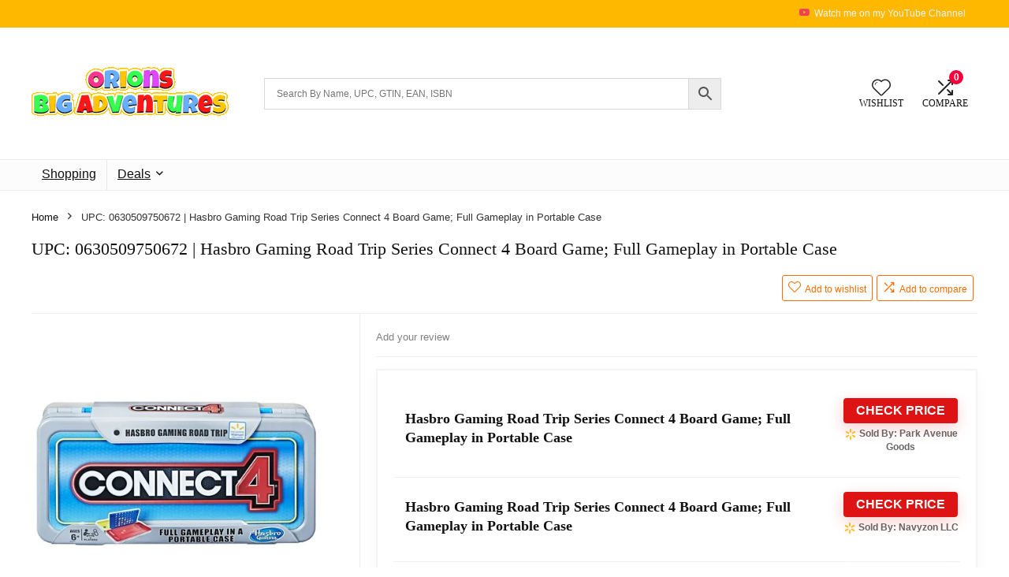

--- FILE ---
content_type: text/html; charset=UTF-8
request_url: https://orionsbigadventures.com/product/upc-0630509750672-hasbro-gaming-road-trip-series-connect-4-board-game-full-gameplay-in-portable-case/
body_size: 35493
content:
<!DOCTYPE html><html lang="en-US" prefix="og: https://ogp.me/ns#"><head><script data-no-optimize="1">var litespeed_docref=sessionStorage.getItem("litespeed_docref");litespeed_docref&&(Object.defineProperty(document,"referrer",{get:function(){return litespeed_docref}}),sessionStorage.removeItem("litespeed_docref"));</script>  <script type="litespeed/javascript">(function(w,d,s,l,i){w[l]=w[l]||[];w[l].push({'gtm.start':new Date().getTime(),event:'gtm.js'});var f=d.getElementsByTagName(s)[0],j=d.createElement(s),dl=l!='dataLayer'?'&l='+l:'';j.async=!0;j.src='https://www.googletagmanager.com/gtm.js?id='+i+dl;f.parentNode.insertBefore(j,f)})(window,document,'script','dataLayer','GTM-MN7J2GR')</script> <meta charset="UTF-8" /><meta name="viewport" content="width=device-width, initial-scale=1.0" /><link rel="profile" href="http://gmpg.org/xfn/11" /><link rel="pingback" href="https://orionsbigadventures.com/xmlrpc.php" /><title>UPC: 0630509750672 | Free UPC Lookup &amp; Barcode Lookup Toys &amp; Games</title><meta name="description" content="Find which stores have UPC code: 0630509750672 in stock. Get product information, compare prices, and get latest deals and up to date coupon codes."/><meta name="robots" content="index, follow, max-snippet:-1, max-video-preview:-1, max-image-preview:large"/><link rel="canonical" href="https://orionsbigadventures.com/product/upc-0630509750672-hasbro-gaming-road-trip-series-connect-4-board-game-full-gameplay-in-portable-case/" /><meta property="og:locale" content="en_US" /><meta property="og:type" content="product" /><meta property="og:title" content="UPC: 0630509750672 | Free UPC Lookup &amp; Barcode Lookup Toys &amp; Games" /><meta property="og:description" content="Find which stores have UPC code: 0630509750672 in stock. Get product information, compare prices, and get latest deals and up to date coupon codes." /><meta property="og:url" content="https://orionsbigadventures.com/product/upc-0630509750672-hasbro-gaming-road-trip-series-connect-4-board-game-full-gameplay-in-portable-case/" /><meta property="og:site_name" content="Orionsbigadventures" /><meta property="product:price:currency" content="USD" /><meta property="product:availability" content="instock" /><meta name="twitter:card" content="summary_large_image" /><meta name="twitter:title" content="UPC: 0630509750672 | Free UPC Lookup &amp; Barcode Lookup Toys &amp; Games" /><meta name="twitter:description" content="Find which stores have UPC code: 0630509750672 in stock. Get product information, compare prices, and get latest deals and up to date coupon codes." /><meta name="twitter:label1" content="Price" /><meta name="twitter:data1" content="&#036;0.00" /><meta name="twitter:label2" content="Availability" /><meta name="twitter:data2" content="In stock" /> <script type="application/ld+json" class="rank-math-schema-pro">{"@context":"https://schema.org","@graph":[{"@type":["ToyStore","Organization"],"@id":"https://orionsbigadventures.com/#organization","name":"Orionsbigadventures","url":"https://orionsbigadventures.com","logo":{"@type":"ImageObject","@id":"https://orionsbigadventures.com/#logo","url":"https://orionsbigadventures.com/wp-content/uploads/2022/09/orionsbigadventures-logo-1.png","contentUrl":"https://orionsbigadventures.com/wp-content/uploads/2022/09/orionsbigadventures-logo-1.png","caption":"Orionsbigadventures","inLanguage":"en-US","width":"250","height":"107"},"openingHours":["Monday,Tuesday,Wednesday,Thursday,Friday,Saturday,Sunday 09:00-17:00"],"image":{"@id":"https://orionsbigadventures.com/#logo"}},{"@type":"WebSite","@id":"https://orionsbigadventures.com/#website","url":"https://orionsbigadventures.com","name":"Orionsbigadventures","publisher":{"@id":"https://orionsbigadventures.com/#organization"},"inLanguage":"en-US"},{"@type":"ImageObject","@id":"https://i5.walmartimages.com/asr/3cf520bc-1b82-47d3-ac3a-a61810681ea9_1.d7271052379bbdf1a578e341acebed8e.jpeg?odnHeight=450&amp;odnWidth=450&amp;odnBg=ffffff","url":"https://i5.walmartimages.com/asr/3cf520bc-1b82-47d3-ac3a-a61810681ea9_1.d7271052379bbdf1a578e341acebed8e.jpeg?odnHeight=450&amp;odnWidth=450&amp;odnBg=ffffff","width":"450","height":"450","inLanguage":"en-US"},{"@type":"ItemPage","@id":"https://orionsbigadventures.com/product/upc-0630509750672-hasbro-gaming-road-trip-series-connect-4-board-game-full-gameplay-in-portable-case/#webpage","url":"https://orionsbigadventures.com/product/upc-0630509750672-hasbro-gaming-road-trip-series-connect-4-board-game-full-gameplay-in-portable-case/","name":"UPC: 0630509750672 | Free UPC Lookup &amp; Barcode Lookup Toys &amp; Games","datePublished":"2024-01-31T03:24:28+00:00","dateModified":"2024-01-31T03:24:28+00:00","isPartOf":{"@id":"https://orionsbigadventures.com/#website"},"primaryImageOfPage":{"@id":"https://i5.walmartimages.com/asr/3cf520bc-1b82-47d3-ac3a-a61810681ea9_1.d7271052379bbdf1a578e341acebed8e.jpeg?odnHeight=450&amp;odnWidth=450&amp;odnBg=ffffff"},"inLanguage":"en-US"},{"@type":"Product","name":"UPC: 0630509750672 | Free UPC Lookup &amp; Barcode Lookup Toys &amp; Games","description":"Find which stores have UPC code: 0630509750672 in stock. Get product information, compare prices, and get latest deals and up to date coupon codes.","sku":"0630509750672","category":"","mainEntityOfPage":{"@id":"https://orionsbigadventures.com/product/upc-0630509750672-hasbro-gaming-road-trip-series-connect-4-board-game-full-gameplay-in-portable-case/#webpage"},"image":[{"@type":"ImageObject","url":"https://i5.walmartimages.com/asr/3cf520bc-1b82-47d3-ac3a-a61810681ea9_1.d7271052379bbdf1a578e341acebed8e.jpeg?odnHeight=450&amp;odnWidth=450&amp;odnBg=ffffff","height":"450","width":"450"}],"@id":"https://orionsbigadventures.com/product/upc-0630509750672-hasbro-gaming-road-trip-series-connect-4-board-game-full-gameplay-in-portable-case/#richSnippet"}]}</script> <link rel='dns-prefetch' href='//fonts.googleapis.com' /><link rel="alternate" type="application/rss+xml" title="Orionsbigadventures &raquo; Feed" href="https://orionsbigadventures.com/feed/" /><link rel="alternate" type="application/rss+xml" title="Orionsbigadventures &raquo; Comments Feed" href="https://orionsbigadventures.com/comments/feed/" /><link rel="alternate" type="application/rss+xml" title="Orionsbigadventures &raquo; UPC: 0630509750672 | Hasbro Gaming Road Trip Series Connect 4 Board Game; Full Gameplay in Portable Case Comments Feed" href="https://orionsbigadventures.com/product/upc-0630509750672-hasbro-gaming-road-trip-series-connect-4-board-game-full-gameplay-in-portable-case/feed/" /><link rel="alternate" title="oEmbed (JSON)" type="application/json+oembed" href="https://orionsbigadventures.com/wp-json/oembed/1.0/embed?url=https%3A%2F%2Forionsbigadventures.com%2Fproduct%2Fupc-0630509750672-hasbro-gaming-road-trip-series-connect-4-board-game-full-gameplay-in-portable-case%2F" /><link rel="alternate" title="oEmbed (XML)" type="text/xml+oembed" href="https://orionsbigadventures.com/wp-json/oembed/1.0/embed?url=https%3A%2F%2Forionsbigadventures.com%2Fproduct%2Fupc-0630509750672-hasbro-gaming-road-trip-series-connect-4-board-game-full-gameplay-in-portable-case%2F&#038;format=xml" /><style id='wp-img-auto-sizes-contain-inline-css' type='text/css'>img:is([sizes=auto i],[sizes^="auto," i]){contain-intrinsic-size:3000px 1500px}
/*# sourceURL=wp-img-auto-sizes-contain-inline-css */</style><style id="litespeed-ccss">.rh-sslide-panel-wrap{position:fixed;width:400px;height:100%;top:0;background:#ecf0f1;z-index:1}.rh-sslide-panel-heading{position:fixed;width:400px;background:rgba(255,255,255,.96);box-shadow:0 1px 1px rgba(0,0,0,.08);z-index:2;top:-50px}.rh-sslide-panel-tabs{height:100%;overflow:auto}.from-right .rh-sslide-panel-wrap{right:0;transform:translate3d(100%,0,0)}.rh-sslide-panel:after{position:absolute;top:0;left:0;width:100%;height:100%;background:0 0;content:""}.rh-sslide-panel-inner{opacity:0;-webkit-backface-visibility:hidden;height:100%}@media only screen and (max-width:1170px){.rh-sslide-panel-wrap,.rh-sslide-panel-heading{width:340px}}.wpsm-button.wpsm-button-new-compare i{font-size:16px;line-height:14px}.not-incompare .re-icon-compare:before{content:"\e92e";display:inline-block}#re-compare-bar-tabs ul{padding:0 20px 20px}.re-compare-destin.wpsm-button{font-size:20px!important;opacity:0;padding:15px 20px;display:block;font-weight:700;margin:20px;line-height:22px;text-align:center;border:none!important}.re-compare-destin.wpsm-button i{margin:0 8px}#re-compare-bar-tabs ul:after{content:"";display:block;clear:both}#re-compare-bar-tabs ul li{padding:10px 0;color:#707070;font-size:15px;line-height:15px;display:inline-block;margin:0 15px 15px 0}#re-compare-icon-fixed{z-index:999;position:fixed;top:270px;width:55px;height:55px;line-height:55px;background:#fff;right:0;text-align:center;font-size:22px;box-shadow:0 0 20px rgb(187 187 187/36%);border-radius:8px 0 0 8px}.re-compare-icon-toggle:before{content:"\e92e";position:absolute;left:0;font-size:22px;top:0;opacity:0;transform:scale(2)}.re-compare-icon-toggle{position:relative;line-height:22px;display:inline-block}.wp-block-group{box-sizing:border-box}ul{box-sizing:border-box}:root{--wp--preset--font-size--normal:16px;--wp--preset--font-size--huge:42px}:where(figure){margin:0 0 1em}:root{--wp--preset--aspect-ratio--square:1;--wp--preset--aspect-ratio--4-3:4/3;--wp--preset--aspect-ratio--3-4:3/4;--wp--preset--aspect-ratio--3-2:3/2;--wp--preset--aspect-ratio--2-3:2/3;--wp--preset--aspect-ratio--16-9:16/9;--wp--preset--aspect-ratio--9-16:9/16;--wp--preset--color--black:#000;--wp--preset--color--cyan-bluish-gray:#abb8c3;--wp--preset--color--white:#fff;--wp--preset--color--pale-pink:#f78da7;--wp--preset--color--vivid-red:#cf2e2e;--wp--preset--color--luminous-vivid-orange:#ff6900;--wp--preset--color--luminous-vivid-amber:#fcb900;--wp--preset--color--light-green-cyan:#7bdcb5;--wp--preset--color--vivid-green-cyan:#00d084;--wp--preset--color--pale-cyan-blue:#8ed1fc;--wp--preset--color--vivid-cyan-blue:#0693e3;--wp--preset--color--vivid-purple:#9b51e0;--wp--preset--color--main:var(--rehub-main-color);--wp--preset--color--secondary:var(--rehub-sec-color);--wp--preset--color--buttonmain:var(--rehub-main-btn-bg);--wp--preset--color--cyan-grey:#abb8c3;--wp--preset--color--orange-light:#fcb900;--wp--preset--color--red:#cf2e2e;--wp--preset--color--red-bright:#f04057;--wp--preset--color--vivid-green:#00d084;--wp--preset--color--orange:#ff6900;--wp--preset--color--blue:#0693e3;--wp--preset--gradient--vivid-cyan-blue-to-vivid-purple:linear-gradient(135deg,rgba(6,147,227,1) 0%,#9b51e0 100%);--wp--preset--gradient--light-green-cyan-to-vivid-green-cyan:linear-gradient(135deg,#7adcb4 0%,#00d082 100%);--wp--preset--gradient--luminous-vivid-amber-to-luminous-vivid-orange:linear-gradient(135deg,rgba(252,185,0,1) 0%,rgba(255,105,0,1) 100%);--wp--preset--gradient--luminous-vivid-orange-to-vivid-red:linear-gradient(135deg,rgba(255,105,0,1) 0%,#cf2e2e 100%);--wp--preset--gradient--very-light-gray-to-cyan-bluish-gray:linear-gradient(135deg,#eee 0%,#a9b8c3 100%);--wp--preset--gradient--cool-to-warm-spectrum:linear-gradient(135deg,#4aeadc 0%,#9778d1 20%,#cf2aba 40%,#ee2c82 60%,#fb6962 80%,#fef84c 100%);--wp--preset--gradient--blush-light-purple:linear-gradient(135deg,#ffceec 0%,#9896f0 100%);--wp--preset--gradient--blush-bordeaux:linear-gradient(135deg,#fecda5 0%,#fe2d2d 50%,#6b003e 100%);--wp--preset--gradient--luminous-dusk:linear-gradient(135deg,#ffcb70 0%,#c751c0 50%,#4158d0 100%);--wp--preset--gradient--pale-ocean:linear-gradient(135deg,#fff5cb 0%,#b6e3d4 50%,#33a7b5 100%);--wp--preset--gradient--electric-grass:linear-gradient(135deg,#caf880 0%,#71ce7e 100%);--wp--preset--gradient--midnight:linear-gradient(135deg,#020381 0%,#2874fc 100%);--wp--preset--font-size--small:13px;--wp--preset--font-size--medium:20px;--wp--preset--font-size--large:36px;--wp--preset--font-size--x-large:42px;--wp--preset--font-family--system-font:Roboto,"Helvetica Neue",-apple-system,system-ui,BlinkMacSystemFont,"Segoe UI",Oxygen-Sans,sans-serif;--wp--preset--font-family--rh-nav-font:var(--rehub-nav-font,Roboto,"Helvetica Neue",-apple-system,system-ui,BlinkMacSystemFont,"Segoe UI",Oxygen-Sans,sans-serif);--wp--preset--font-family--rh-head-font:var(--rehub-head-font,Roboto,"Helvetica Neue",-apple-system,system-ui,BlinkMacSystemFont,"Segoe UI",Oxygen-Sans,sans-serif);--wp--preset--font-family--rh-btn-font:var(--rehub-btn-font,Roboto,"Helvetica Neue",-apple-system,system-ui,BlinkMacSystemFont,"Segoe UI",Oxygen-Sans,sans-serif);--wp--preset--font-family--rh-body-font:var(--rehub-body-font,Roboto,"Helvetica Neue",-apple-system,system-ui,BlinkMacSystemFont,"Segoe UI",Oxygen-Sans,sans-serif);--wp--preset--font-family--inter:"Inter",sans-serif;--wp--preset--font-family--cardo:Cardo;--wp--preset--spacing--20:.44rem;--wp--preset--spacing--30:.67rem;--wp--preset--spacing--40:1rem;--wp--preset--spacing--50:1.5rem;--wp--preset--spacing--60:2.25rem;--wp--preset--spacing--70:3.38rem;--wp--preset--spacing--80:5.06rem;--wp--preset--shadow--natural:6px 6px 9px rgba(0,0,0,.2);--wp--preset--shadow--deep:12px 12px 50px rgba(0,0,0,.4);--wp--preset--shadow--sharp:6px 6px 0px rgba(0,0,0,.2);--wp--preset--shadow--outlined:6px 6px 0px -3px rgba(255,255,255,1),6px 6px rgba(0,0,0,1);--wp--preset--shadow--crisp:6px 6px 0px rgba(0,0,0,1)}:root{--wp--style--global--content-size:760px;--wp--style--global--wide-size:900px}:where(body){margin:0}body{padding-top:0;padding-right:0;padding-bottom:0;padding-left:0}a:where(:not(.wp-element-button)){text-decoration:none}h1{font-size:29px;line-height:34px;margin-top:10px;margin-bottom:31px}h2{font-size:25px;line-height:31px;margin-top:10px;margin-bottom:31px}h4{font-size:18px;line-height:24px;margin-top:10px;margin-bottom:18px}h5{font-size:16px;line-height:20px;margin-top:10px;margin-bottom:15px}:root :where(p){font-size:16px;line-height:28px}button.pswp__button{box-shadow:none!important;background-image:url(/wp-content/plugins/woocommerce/assets/css/photoswipe/default-skin/default-skin.png)!important}button.pswp__button,button.pswp__button--arrow--left:before,button.pswp__button--arrow--right:before{background-color:transparent!important}button.pswp__button--arrow--left,button.pswp__button--arrow--right{background-image:none!important}.pswp{display:none;position:absolute;width:100%;height:100%;left:0;top:0;overflow:hidden;-ms-touch-action:none;touch-action:none;z-index:1500;-webkit-text-size-adjust:100%;-webkit-backface-visibility:hidden;outline:0}.pswp *{-webkit-box-sizing:border-box;box-sizing:border-box}.pswp__bg{position:absolute;left:0;top:0;width:100%;height:100%;background:#000;opacity:0;-webkit-transform:translateZ(0);transform:translateZ(0);-webkit-backface-visibility:hidden;will-change:opacity}.pswp__scroll-wrap{position:absolute;left:0;top:0;width:100%;height:100%;overflow:hidden}.pswp__container{-ms-touch-action:none;touch-action:none;position:absolute;left:0;right:0;top:0;bottom:0}.pswp__container{-webkit-touch-callout:none}.pswp__bg{will-change:opacity}.pswp__container{-webkit-backface-visibility:hidden}.pswp__item{position:absolute;left:0;right:0;top:0;bottom:0;overflow:hidden}.pswp__button{width:44px;height:44px;position:relative;background:0 0;overflow:visible;-webkit-appearance:none;display:block;border:0;padding:0;margin:0;float:left;opacity:.75;-webkit-box-shadow:none;box-shadow:none}.pswp__button::-moz-focus-inner{padding:0;border:0}.pswp__button,.pswp__button--arrow--left:before,.pswp__button--arrow--right:before{background:url(/wp-content/plugins/woocommerce/assets/css/photoswipe/default-skin/default-skin.png) 0 0 no-repeat;background-size:264px 88px;width:44px;height:44px}.pswp__button--close{background-position:0 -44px}.pswp__button--share{background-position:-44px -44px}.pswp__button--fs{display:none}.pswp__button--zoom{display:none;background-position:-88px 0}.pswp__button--arrow--left,.pswp__button--arrow--right{background:0 0;top:50%;margin-top:-50px;width:70px;height:100px;position:absolute}.pswp__button--arrow--left{left:0}.pswp__button--arrow--right{right:0}.pswp__button--arrow--left:before,.pswp__button--arrow--right:before{content:'';top:35px;background-color:rgba(0,0,0,.3);height:30px;width:32px;position:absolute}.pswp__button--arrow--left:before{left:6px;background-position:-138px -44px}.pswp__button--arrow--right:before{right:6px;background-position:-94px -44px}.pswp__share-modal{display:block;background:rgba(0,0,0,.5);width:100%;height:100%;top:0;left:0;padding:10px;position:absolute;z-index:1600;opacity:0;-webkit-backface-visibility:hidden;will-change:opacity}.pswp__share-modal--hidden{display:none}.pswp__share-tooltip{z-index:1620;position:absolute;background:#fff;top:56px;border-radius:2px;display:block;width:auto;right:44px;-webkit-box-shadow:0 2px 5px rgba(0,0,0,.25);box-shadow:0 2px 5px rgba(0,0,0,.25);-webkit-transform:translateY(6px);-ms-transform:translateY(6px);transform:translateY(6px);-webkit-backface-visibility:hidden;will-change:transform}.pswp__counter{position:relative;left:0;top:0;height:44px;font-size:13px;line-height:44px;color:#fff;opacity:.75;padding:0 10px;margin-inline-end:auto}.pswp__caption{position:absolute;left:0;bottom:0;width:100%;min-height:44px}.pswp__caption__center{text-align:left;max-width:420px;margin:0 auto;font-size:13px;padding:10px;line-height:20px;color:#ccc}.pswp__preloader{width:44px;height:44px;position:absolute;top:0;left:50%;margin-left:-22px;opacity:0;will-change:opacity;direction:ltr}.pswp__preloader__icn{width:20px;height:20px;margin:12px}@media screen and (max-width:1024px){.pswp__preloader{position:relative;left:auto;top:auto;margin:0;float:right}}.pswp__ui{-webkit-font-smoothing:auto;visibility:visible;opacity:1;z-index:1550}.pswp__top-bar{position:absolute;left:0;top:0;height:44px;width:100%;display:flex;justify-content:flex-end}.pswp__caption,.pswp__top-bar{-webkit-backface-visibility:hidden;will-change:opacity}.pswp__caption,.pswp__top-bar{background-color:rgba(0,0,0,.5)}.pswp__ui--hidden .pswp__button--arrow--left,.pswp__ui--hidden .pswp__button--arrow--right,.pswp__ui--hidden .pswp__caption,.pswp__ui--hidden .pswp__top-bar{opacity:.001}.aws-container .aws-search-form{display:-webkit-box!important;display:-moz-box!important;display:-ms-flexbox!important;display:-webkit-flex!important;display:flex!important;align-items:stretch;position:relative;float:none!important;width:100%;height:40px;background:#fff}.aws-container .aws-search-form *{-moz-box-sizing:border-box;-webkit-box-sizing:border-box;box-sizing:border-box;-moz-hyphens:manual;-webkit-hyphens:manual;hyphens:manual;border-radius:0!important}.aws-container .aws-search-form .aws-wrapper{flex-grow:1;position:relative;vertical-align:top;padding:0;width:100%}.aws-container .aws-search-form .aws-wrapper .aws-loader,.aws-container .aws-search-form .aws-wrapper .aws-loader:after{border-radius:50%!important;width:20px;height:20px}.aws-container .aws-search-form .aws-wrapper .aws-loader{position:absolute;display:none;right:10px;top:50%;z-index:999;margin:-10px 0 0;font-size:10px;text-indent:-9999em;border-top:3px solid #ededed;border-right:3px solid #ededed;border-bottom:3px solid #ededed;border-left:3px solid #555}.aws-container .aws-search-form .aws-search-clear{display:none!important;position:absolute;top:0;right:0;z-index:2;color:#757575;height:100%;width:38px;padding:0 0 0 10px;text-align:left}.aws-container .aws-search-form .aws-search-clear span{position:relative;display:block;font-size:24px;line-height:24px;top:50%;margin-top:-12px}.aws-container .aws-search-form .aws-search-btn{padding:0;line-height:10px;width:42px}.aws-container .aws-search-form .aws-search-btn_icon{display:inline-block;fill:currentColor;height:24px;line-height:24px;position:relative;width:42px;color:#555}.aws-container .aws-search-form .aws-search-btn svg{display:block;height:100%;width:100%}.aws-container .aws-search-form .aws-form-btn{display:-webkit-box;display:-moz-box;display:-ms-flexbox;display:-webkit-flex;display:flex;justify-content:center;flex-direction:column;text-align:center;background:#ededed;border:1px solid #d8d8d8;margin:0 0 0-1px;position:relative;white-space:nowrap}.aws-container .aws-search-label{position:absolute!important;left:-10000px;top:auto;width:1px;height:1px;overflow:hidden;clip:rect(1px,1px,1px,1px)}.aws-container .aws-search-field{width:100%;max-width:100%;color:#313131;padding:6px 15px;line-height:30px;display:block;height:100%;margin:0!important;font-size:12px;position:relative;z-index:2;border:1px solid #d8d8d8;outline:0;background:0 0;-webkit-appearance:none}.aws-container .aws-search-field::-ms-clear{display:none;width:0;height:0}.aws-container .aws-search-field::-ms-reveal{display:none;width:0;height:0}.aws-container .aws-search-field::-webkit-search-cancel-button,.aws-container .aws-search-field::-webkit-search-decoration,.aws-container .aws-search-field::-webkit-search-results-button,.aws-container .aws-search-field::-webkit-search-results-decoration{display:none}html,body,div,span,h1,h2,h4,h5,p,a,img,i,ul,li,form,label,figure,header,nav{margin:0;padding:0;border:0;font-size:100%;font:inherit;vertical-align:baseline}figure,header,nav{display:block}*{box-sizing:border-box}ul{list-style:none}body{background-color:#fff;color:#000;font-size:15px;font-family:Roboto,"Helvetica Neue",-apple-system,system-ui,BlinkMacSystemFont,"Segoe UI",Oxygen-Sans,sans-serif}:root :where(a:where(:not(.wp-element-button))){text-decoration:none!important}button{outline:none}h3 a,h4 a{color:#111;text-decoration:none}h1,h2,h4,h5{font-weight:700;color:#111}h1{font-size:29px;line-height:34px;margin:10px 0 31px}h2{font-size:25px;line-height:30px;margin:10px 0 31px}h4{font-size:18px;line-height:24px;margin:10px 0 18px}h5{font-size:16px;line-height:20px;margin:10px 0 15px}.post p{margin:0 0 31px}.post{font-size:16px;line-height:28px;color:#333}img{max-width:100%;height:auto;vertical-align:top;border:0}.clearfix:before,.clearfix:after{content:"";display:table}.clearfix:after{clear:both}.clearbox{clear:both}span.postview_meta:before,.rh-heading-icon:before,.heartplus:before,.re-compare-icon-toggle:before,.icon-search-onclick:before,nav.top_menu ul li.menu-item-has-children ul li.menu-item-has-children>a:before,nav.top_menu ul.menu:not(.off-canvas)>li.menu-item-has-children>a:before,.toggle-this-table:after{font-family:rhicons}#main_header{z-index:998}.responsive_nav_wrap{display:none;position:relative;width:100%}header .logo-section{padding:15px 0;overflow:visible}header .logo{max-width:450px;float:left;margin-right:15px;line-height:0}.header-actions-logo{float:right}.header-actions-logo .celldisplay{padding:0 12px;vertical-align:middle}.heads_icon_label{font-size:12px;display:block;line-height:15px;color:#111}.header_seven_style .search{margin:0 30px;padding:0;flex-grow:1;width:100%;max-width:580px}.header_seven_style>.rh-flex-right-align{flex:0 0 auto}.icon-search-onclick:before{content:"\f002"}button.icon-search-onclick i{font-size:20px!important}button.icon-search-onclick:before{display:none}.search-header-contents{width:100%;height:100%;position:fixed;left:0;top:0;right:0;bottom:0;opacity:0;visibility:hidden;z-index:9999999;text-align:center;margin:0 auto;background-color:rgba(0,0,0,.7)}.rh-outer-wrap{transform-origin:center top}header .search{width:300px;float:right;position:relative}.main-nav{background:#fcfcfc}.main-nav.white_style{border-top:1px solid #eee;border-bottom:1px solid #eee}.main-nav:after{content:'';display:table;clear:both}nav.top_menu{position:relative}nav.top_menu>ul{display:flex;margin:0}nav.top_menu ul li{position:relative}nav.top_menu>ul>li>a{font-weight:700;font-size:16px;line-height:19px;position:relative;color:#111;padding:8px 13px 11px;display:inline-block}nav.top_menu ul.menu:not(.off-canvas)>li.menu-item-has-children>a:before{font-size:14px;content:'\f107';margin:0 0 0 7px;float:right}nav.top_menu ul li.menu-item-has-children{position:relative}nav.top_menu ul li.menu-item-has-children ul li.menu-item-has-children>a:before{color:#111;content:"\f105";float:right;padding-left:8px}nav.top_menu ul.sub-menu{transform:translateY(10px);opacity:0;visibility:hidden;background:#fff;position:absolute;z-index:9999999;width:250px;box-shadow:0 20px 40px -5px rgb(9 30 66/18%);backface-visibility:hidden;left:-999999px}nav.top_menu ul.sub-menu{padding:12px 0}nav.top_menu ul.sub-menu ul.sub-menu{top:0}nav.top_menu ul.sub-menu>li>a{text-transform:none;font-size:15px;line-height:22px;color:#111!important;display:block;padding:10px 25px;font-weight:400}nav.top_menu ul.sub-menu>li:first-child>a{border-top-color:transparent}nav.top_menu>ul>li>ul.sub-menu>li:first-child>a:after{position:absolute;content:"";width:0;height:0;border-style:solid;top:-5px;left:19px;border-width:0 6px 6px;border-color:transparent transparent #fff}nav.top_menu>ul>li{border-right:1px solid rgba(0,0,0,.08)}nav.top_menu>ul>li:last-child{border-right:none!important;box-shadow:none}#slide-menu-mobile{display:none}#mobpanelimg{max-height:100px;max-width:150px;width:auto;height:auto}.rh-sslide-panel{position:fixed;top:0;left:0;height:100%;width:100%;visibility:hidden;z-index:999999}.rh-close-btn,.rh-close-btn i{width:40px;height:40px;font-size:20px;line-height:40px}a.logo_image_mobile img{max-height:50px;max-width:160px;vertical-align:middle;height:auto;width:auto}.rh-header-icon{font-size:24px;line-height:23px;color:#222}.re-compare-notice,.rh-icon-notice{position:absolute;top:-10px;left:17px;z-index:9;min-width:18px;height:18px;background:#f50000;text-align:center;padding:0 2px;color:#fff;font:bold 12px/18px Arial;border-radius:50%;transform:scale(1)}#logo_mobile_wrapper,a.logo_image_mobile img{display:none}.dl-menuwrapper button{border:none;width:48px;height:53px;overflow:hidden;position:relative;outline:none;background:0 0}.dl-menuwrapper button i{color:#111;font-size:36px}.dl-menuwrapper button svg line{stroke:#111;stroke-width:2;stroke-dasharray:26;animation:svglineltr 1s linear}#mobile-menu-icons{padding-right:7px}@keyframes svglineltr{0%{stroke-dashoffset:26}100%{stroke-dashoffset:0}}.rh-container{margin:0 auto;border:none;background:none transparent;width:1200px;box-shadow:none;position:relative;clear:both;padding:0}.rh-content-wrap{padding-top:20px;padding-bottom:20px}.main-side{width:840px;float:left;position:relative}.main-side.full_width:not(.single){padding:0;border:none;box-shadow:none;background:none transparent}.main-side.full_width{float:none;width:100%}.main-side{min-height:70vh}.wpsm-one-third{width:30.66%}.wpsm-two-third{width:65.33%}.wpsm-one-third,.wpsm-two-third{position:relative;margin-right:4%;margin-bottom:5px;float:left}.wpsm-column-last{margin-right:0!important;clear:right}.wpsm-column-last:after{content:".";display:block;clear:both;visibility:hidden;line-height:0;height:0}@media screen and (max-width:1279px) and (min-width:1141px){.rh-container{width:1080px}.main-side{width:755px}nav.top_menu>ul>li>a{padding-left:12px;padding-right:12px}}@media (max-width:1140px){header .logo{max-width:250px}}@media (max-width:1140px) and (min-width:1024px){.rh-container{width:980px}.main-side{width:655px}nav.top_menu>ul>li>a{font-size:14px;padding-left:8px;padding-right:8px}nav.top_menu>ul>li{border:none}}@media (max-width:1024px){.logo-section .mobileinmenu,.hideontablet{display:none!important}.responsive_nav_wrap{display:block}.header-actions-logo,.header_seven_style .search{display:none}.tabletblockdisplay{display:block!important;width:100%!important;float:none!important;margin:0 0 10px;clear:both!important}nav.top_menu,.header_top_wrap{display:none}.float-panel-woo-btn{background:0 0!important}#float-panel-woo-area .float-panel-woo-btn .price{color:#111}}@media (max-width:1023px){.main-side{width:100%;float:none;display:block}.rh-container{width:100%;padding-left:15px;padding-right:15px}.header_wrap .rh-container{padding:0}.float-panel-woo-title{display:none}.rh-float-panel .float-panel-woo-info{display:none}#float-panel-woo-area .float-panel-woo-btn .price{margin:0}#float-panel-woo-area .float-panel-woo-btn{margin:0;width:100%}#float-panel-woo-area .float-panel-woo-price{margin:0 10px;font-size:17px}#float-panel-woo-area .rh-container{padding:10px 15px}#float-panel-woo-area{bottom:0;top:auto;transform:translateY(100%);box-shadow:none}}@media (max-width:767px){body .disablemobilepadding{padding:0!important}body .disablemobileborder{border:none!important}body .disablemobilealign{text-align:inherit!important}.mobileblockdisplay{display:block!important;width:100%!important;float:none!important}.disablefloatmobile.floatleft{float:none!important;margin-right:0!important;margin-left:0!important;clear:both}}@media (max-width:567px){.wpsm-one-third,.wpsm-two-third{width:100%;float:none;margin-right:0;margin-bottom:20px}.wpsm-one-half-mobile{width:48%;margin-right:4%}}@media (max-width:479px){.main-side{border:none;box-shadow:none;padding:0}body:not(.dark_body):not(.page-template-template-systempages){background:#fff!important}}@media (min-width:768px){.search-header-contents{padding:30vh 30px 70vh}}.compare-full-images figure img{width:auto;max-height:500px}.rh-tabletext-block-heading{padding:12px 15px;background:#fafafa}.rh-tabletext-block-heading h2{font-size:17px;line-height:18px;margin:0}.toggle-this-table{float:right;margin:0 0 0 10px;line-height:18px}.toggle-this-table:after{content:"\f107"}.post-meta{margin-bottom:12px;font-size:12px;line-height:12px;font-style:italic;color:#999}span.postview_meta:before{font-size:3px;line-height:12px;vertical-align:middle;padding-right:5px;content:"\f111";font-style:normal}span.postview_meta:before{content:"\f06e";font-size:12px}.post-meta span:first-child:before{display:none}.post-meta span.postview_meta:first-child:before{display:inline-block}.post-meta span{display:inline-block;margin-right:8px}.post{margin-bottom:15px;counter-reset:wpsmtop;word-wrap:break-word}.post ul:not([class])>li{list-style:disc outside none}.post ul:not([class]) li{margin:0 0 5px 15px}.post ul.list-unstyled{margin:0}.post ul.list-unstyled li{list-style:none;margin:0 0 5px}ul.list-unstyled.list-line-style li{display:inline-block;margin:0 10px 5px 0}.post ul{margin-bottom:25px}#topcontrol{transform-style:preserve-3d;backface-visibility:hidden;z-index:1008;background:rgba(0,0,0,.4);border-radius:5px 0 0 5px;position:fixed;bottom:125px;right:0;overflow:auto;font-size:16px;line-height:32px;height:32px;width:32px;color:#fff!important;text-align:center;opacity:0}img.lazyload{opacity:0;visibility:hidden}@media screen and (max-width:567px){.rh-tabletext-block{display:block}}.rh_listcolumn{padding:0 15px}.rh_listcolumn_image{min-width:120px;max-width:120px}.rh_listcolumn_image img{max-width:90px;width:auto;max-height:90px}.rh_listcolumn_price{min-width:130px;max-width:130px}.rh_listcolumn_btn{min-width:150px;max-width:150px}.rh_listcolumn_btn .priced_block .btn_offer_block{font-size:16px;line-height:16px;text-transform:none;display:inline-block;padding:8px 16px}.rh_listoffers>.border-grey-bottom:last-child{border-bottom:none}@media (max-width:767px){.rh_list_mbl_im_left>.mobileblockdisplay{display:block}.rh_listcolumn_btn .priced_block .btn_offer_block{display:block}.rh_list_mbl_im_left>.mobileblockdisplay .rh_listcolumn_image{float:left}.rh_list_mbl_im_left>.mobileblockdisplay>div:not(.rh_listcolumn_image){width:auto;min-width:1px;max-width:10000px;margin:0 0 12px 130px;text-align:left;padding:0}}p:empty{display:none}.redbrightcolor{color:#f04057}.greycolor{color:grey}.blackcolor{color:#111}.whitebg{background:#fff}.position-relative{position:relative}.rhhidden{display:none}.flowhidden{overflow:hidden}.tabledisplay{display:table;width:100%}.celldisplay{display:table-cell;vertical-align:middle}.blockstyle{display:block}.text-center{text-align:center}.text-right-align{text-align:right}.fontbold{font-weight:700}.lineheight20{line-height:20px}.lineheight15{line-height:15px}.roundborder50p{border-radius:50%}.border-grey-bottom{border-bottom:1px solid rgba(206,206,206,.3)}.border-lightgrey-double{border:2px solid rgba(206,206,206,.23)}.border-lightgrey{border:1px solid rgba(206,206,206,.23)}.floatleft{float:left}.floatright{float:right}body .font90{font-size:90%}body .font80{font-size:80%}body .font110{font-size:110%}body .font120{font-size:120%}body .font130{font-size:130%}.mr5{margin-right:5px!important}.mr10{margin-right:10px!important}.mr15{margin-right:15px!important}.mr20{margin-right:20px!important}.ml5{margin-left:5px!important}.ml10{margin-left:10px!important}.ml15{margin-left:15px!important}.ml20{margin-left:20px!important}.ml30{margin-left:30px!important}.mt10{margin-top:10px!important}.mt5{margin-top:5px!important}.mt15{margin-top:15px!important}.mt30{margin-top:30px!important}.mb0{margin-bottom:0!important}.mb5{margin-bottom:5px!important}.mb10{margin-bottom:10px!important}.mb15{margin-bottom:15px!important}.mb20{margin-bottom:20px!important}.mb25{margin-bottom:25px!important}.mb30{margin-bottom:30px!important}.mt0{margin-top:0!important}.pr5{padding-right:5px!important}.pr15{padding-right:15px!important}.pr20{padding-right:20px!important}.pl5{padding-left:5px!important}.pl15{padding-left:15px!important}.pl20{padding-left:20px!important}.pt10{padding-top:10px!important}.pt15{padding-top:15px!important}.pt20{padding-top:20px!important}.pt30{padding-top:30px!important}.pb5{padding-bottom:5px!important}.pb10{padding-bottom:10px!important}.pb15{padding-bottom:15px!important}.pb30{padding-bottom:30px!important}.padd20{padding:20px}.rh-float-panel{transform:translateY(-100%);opacity:0;visibility:hidden;position:fixed;left:0;top:0;z-index:100000;background:rgba(255,255,255,.97);box-shadow:0 0 20px rgb(187 187 187/36%);width:100%}.float-panel-woo-image img{max-height:50px;width:auto}.width-100p{width:100%}nav.top_menu>ul:not(.off-canvas)>li>a:after{position:absolute;top:0;left:50%;content:"";height:3px;width:0}nav.top_menu>ul:not(.off-canvas)>li>a:after{top:-1px}.rh-circular-hover:before{content:"";position:absolute;top:-10px;left:-10px;width:calc(100% + 20px);height:calc(100% + 20px);background-color:rgba(0,0,0,.05);transform:scale(0);border-radius:100%;z-index:1}.rh-line{height:1px;background:rgba(206,206,206,.3);clear:both}.rh-line-left{border-left:1px solid rgba(206,206,206,.3)}.rh-heading-icon:before{content:"\f0c9";margin-right:15px}.abdposright{position:absolute;top:0;right:0;z-index:2}.abdfullwidth{position:absolute;top:0;right:0;bottom:0;left:0}.rh-hovered-scale{opacity:0;transform:scale(0)}.rh-shadow1{box-shadow:0 1px 1px 0 rgba(0,0,0,.12)}.rh-shadow2{box-shadow:0px 5px 20px 0 rgba(0,0,0,.03)}.rh-shadow4{box-shadow:0 5px 23px rgba(188,207,219,.35);border-top:1px solid #f8f8f8}.heartplus:before{content:"\e86d";line-height:25px;display:inline-block}.heart_thumb_wrap .heartplus{color:#666;margin:0 3px;text-align:center;display:inline-block;vertical-align:middle;font-size:1em;border-radius:4px;outline:none;line-height:27px}.heart_thumb_wrap .thumbscount{color:#555;margin:0 3px}.heart_thumb_wrap .heartplus:before{content:"\f004"}.thumbscount{font-size:12px;line-height:29px;margin:0 0 0 8px;display:inline-block;color:#67a827}.wishremovedwrap,.wishaddedwrap{display:none}.priced_block{margin-bottom:15px}.priced_block .btn_offer_block,.wpsm-button.rehub_main_btn{font-weight:700;font-size:16px;line-height:17px;padding:.65em 1.1em;color:#fff!important;text-transform:uppercase;position:relative;text-align:center;border:none;text-decoration:none;display:inline-block}.wpsm-button.rehub_main_btn{font-weight:700;font-size:17px;line-height:17px;padding:10px 20px}.aff_tag{color:#666;font-size:12px;line-height:16px}body .aff_tag img{max-width:90px;vertical-align:middle;max-height:25px;box-sizing:content-box}.rh-flex-columns{display:flex;flex-wrap:wrap;justify-content:space-between;flex-direction:row}.rh-flex-center-align{align-items:center;display:flex;flex-direction:row}.rh-flex-right-align{margin-left:auto}.rh-flex-justify-center{justify-content:center}.rh-flex-nowrap{flex-wrap:nowrap}.rh-flex-grow1{flex-grow:1;flex-basis:0}.wpsm-button{display:inline-block;white-space:nowrap;text-align:center;outline:none;background:#aaa;text-decoration:none;border:1px solid #7e7e7e;color:#fff;font-weight:700;padding:4px 10px;line-height:.8em;text-decoration:none;white-space:normal;box-shadow:0 1px 2px rgba(0,0,0,.2);position:relative;font-size:15px;font-style:normal}.wpsm-button.white{border:1px solid transparent;background-color:#f6f6f6;color:#111;text-shadow:none;box-shadow:0 1px 2px 0 rgba(60,64,67,.3),0 1px 2px rgba(0,0,0,.08)}.wpsm-button.small{padding:5px 12px;line-height:12px;font-size:12px}.wpsm-button.small i{padding-right:5px}.rh_listoffers .aff_tag img{max-height:16px}.rh_listoffers .last_update{background-color:#f9f9f9;padding:8px;text-align:center;font-size:11px;border-top:1px dotted #999}.ce_common_simple_list .offer_thumb img{max-height:40px;width:auto}.rhicon{font-family:'rhicons'!important;speak:never;font-style:normal;font-weight:400;font-variant:normal;text-transform:none;line-height:1;display:inline-block;-webkit-font-smoothing:antialiased;-moz-osx-font-smoothing:grayscale}.rhi-chevron-up:before{content:"\f077"}.rhi-youtube:before{content:"\f167"}.rhi-arrow-circle-right:before{content:"\f0a9"}.rhi-times-circle:before{content:"\f057"}.rhi-angle-right:before{content:"\f105"}.rhi-search:before{content:"\f002"}.rhi-times:before{content:"\f00d"}.rhi-shuffle:before{content:"\e92e"}.rhi-hearttip:before{content:"\e930"}.single-product .post{overflow:visible}.woocommerce div.product{position:relative}.woo-button-actions-area .wpsm-button.rhwoosinglecompare,.woo-button-actions-area .heartplus{float:left;font-size:14px;background:none transparent;padding:7px;border:1px solid transparent;font-weight:400;box-shadow:none;border-radius:3px!important;line-height:14px;color:#333;margin:0}.woo-button-actions-area .heartplus:before{line-height:14px;font-size:16px}.woo-button-actions-area .thumbscount{position:absolute;top:-5px;right:-10px;border-radius:10px;border:none;color:#fff!important;display:inline-block;font-size:9px;line-height:16px;padding:0 6px;text-align:center;vertical-align:middle;background:#c00;opacity:0}.woo-button-actions-area .heart_thumb_wrap{position:relative;float:left;margin-right:5px}.woo-button-actions-area{overflow:hidden;padding-top:5px}.woo-top-actions .woo-button-actions-area .wpsm-button.rhwoosinglecompare,.woo-top-actions .woo-button-actions-area .heartplus{border:1px solid #ff6c00;color:#ff6c00;font-size:12px}.pswp__top-bar{top:40px!important}.ce_woo_blocks .single_add_to_cart_button{max-width:230px}.float-panel-woo-btn .price{margin:0 10px}.float-panel-woo-button *{display:inline-block}.float-panel-woo-info ul li a{color:#999}.woocommerce div.product .float-panel-woo-button .single_add_to_cart_button{padding:11px 23px;font-size:18px}.rh_woo_code_zone_content{clear:both}nav.woocommerce-breadcrumb{font-size:14px;margin:5px 0 30px;line-height:18px}nav.woocommerce-breadcrumb a{text-decoration:none;color:#111}.woocommerce-breadcrumb span.delimiter{margin:0 12px}.woocommerce div.product .single_add_to_cart_button{display:inline-block;vertical-align:middle;font-weight:700;font-size:17px;line-height:17px;text-align:center;padding:15px 20px;border:none!important;text-transform:uppercase;position:relative;text-shadow:none!important;width:100%}button.pswp__button,button.pswp__button--arrow--left:before,button.pswp__button--arrow--right:before{background-color:transparent!important}@media (min-width:1025px){header .logo-section{padding:30px 0}}nav.top_menu>ul>li>a{font-weight:400}h1,h2,h4,h5,.rehub-main-font{font-family:"Poppins",trebuchet ms;font-style:normal}h1,h2,h4,h5{font-weight:700}:root{--rehub-head-font:Poppins}body{font-family:"Poppins",arial!important;font-weight:400;font-style:normal}:root{--rehub-body-font:Poppins}.header_top_wrap{background:none repeat scroll 0 0 #ffb800!important}.header-top,.header_top_wrap{border:none!important}.header-top .top-social{color:#f4f4f4!important}.header-top .top-nav li{border:none!important}nav.top_menu ul li ul.sub-menu{border-bottom:2px solid #f4003b}.rehub-main-color-bg,nav.top_menu>ul:not(.off-canvas)>li>a:after{background:#f4003b}a,nav.top_menu ul li.menu-item-has-children ul li.menu-item-has-children>a:before,.rehub-main-color,.rh-heading-icon:before{color:#f4003b}.woocommerce .single_add_to_cart_button,.priced_block .btn_offer_block,.wpsm-button.rehub_main_btn{background:none #de1414!important;color:#fff!important;fill:#fff!important;border:none!important;text-decoration:none!important;outline:0;box-shadow:-1px 6px 19px rgba(222,20,20,.2)!important;border-radius:4px!important}@media (max-width:767px){#float-panel-woo-area{border-top:1px solid #de1414}}:root{--rehub-main-color:#f4003b;--rehub-sec-color:#000;--rehub-main-btn-bg:#de1414;--rehub-link-color:#f4003b}@media (min-width:1400px){body{--wp--style--global--wide-size:1330px}.rh-container{width:1330px}}@media (min-width:1600px){.rh-container{width:1530px}body{--wp--style--global--wide-size:1530px}}#float-panel-woo-area,.float-panel-woo-info{display:none!important}.rh_woo_code_zone_content{font-size:10px;font-weight:700}.well-lg{display:none}div.rh_listcolumn.rh_listcolumn_image.text-center{display:none}.post-meta span{display:none}.rh_listoffers .last_update{display:none}div.ce_woo_block_top_holder>div.wpsm-two-third.rh-line-left.pl20.rtlpr20.pt15.tabletblockdisplay.wpsm-column-last.mb30.disablemobileborder.disablemobilepadding>div.rh_post_layout_rev_price_holder.position-relative{display:none}#section-woo-ce-pricelist{display:none}nav.top_menu ul.sub-menu{list-style:none}.header-top{border-bottom:1px solid #eee;min-height:30px;overflow:visible}.header-top .top-nav li{float:left;font-size:12px;line-height:14px;position:relative;z-index:99999999}.header-top .top-nav>ul>li{padding-left:13px;border-left:1px solid #666;margin:0 13px 0 0}.header-top .top-nav ul{list-style:none}.header-top .top-nav li:first-child{margin-left:0;border-left:0;padding-left:0}.ce_woo_blocks nav.woocommerce-breadcrumb{font-size:13px;margin-bottom:18px}.ce_woo_blocks .woo_bl_title h1{font-size:22px;line-height:26px;margin:0 0 15px;font-weight:400}:-webkit-full-screen-ancestor:not(iframe){will-change:auto!important}.egg-container *{-webkit-box-sizing:border-box;-moz-box-sizing:border-box;box-sizing:border-box}.egg-container *:before,.egg-container *:after{-webkit-box-sizing:border-box;-moz-box-sizing:border-box;box-sizing:border-box}.egg-container ul{margin-top:0;margin-bottom:10px}.egg-container .well-lg{padding:24px;border-radius:6px}@-ms-viewport{width:device-width}.woo_desc_part .egg-container .well-lg{padding:0;background:none transparent;border:none;box-shadow:none}</style><link rel="preload" data-asynced="1" data-optimized="2" as="style" onload="this.onload=null;this.rel='stylesheet'" href="https://orionsbigadventures.com/wp-content/litespeed/css/95fc80602a19c073376e426a6d644d20.css?ver=20ebc" /><script data-optimized="1" type="litespeed/javascript" data-src="https://orionsbigadventures.com/wp-content/plugins/litespeed-cache/assets/js/css_async.min.js"></script> <style id='wp-block-heading-inline-css' type='text/css'>h1:where(.wp-block-heading).has-background,h2:where(.wp-block-heading).has-background,h3:where(.wp-block-heading).has-background,h4:where(.wp-block-heading).has-background,h5:where(.wp-block-heading).has-background,h6:where(.wp-block-heading).has-background{padding:1.25em 2.375em}h1.has-text-align-left[style*=writing-mode]:where([style*=vertical-lr]),h1.has-text-align-right[style*=writing-mode]:where([style*=vertical-rl]),h2.has-text-align-left[style*=writing-mode]:where([style*=vertical-lr]),h2.has-text-align-right[style*=writing-mode]:where([style*=vertical-rl]),h3.has-text-align-left[style*=writing-mode]:where([style*=vertical-lr]),h3.has-text-align-right[style*=writing-mode]:where([style*=vertical-rl]),h4.has-text-align-left[style*=writing-mode]:where([style*=vertical-lr]),h4.has-text-align-right[style*=writing-mode]:where([style*=vertical-rl]),h5.has-text-align-left[style*=writing-mode]:where([style*=vertical-lr]),h5.has-text-align-right[style*=writing-mode]:where([style*=vertical-rl]),h6.has-text-align-left[style*=writing-mode]:where([style*=vertical-lr]),h6.has-text-align-right[style*=writing-mode]:where([style*=vertical-rl]){rotate:180deg}
/*# sourceURL=https://orionsbigadventures.com/wp-includes/blocks/heading/style.min.css */</style><style id='wp-block-columns-inline-css' type='text/css'>.wp-block-columns{box-sizing:border-box;display:flex;flex-wrap:wrap!important}@media (min-width:782px){.wp-block-columns{flex-wrap:nowrap!important}}.wp-block-columns{align-items:normal!important}.wp-block-columns.are-vertically-aligned-top{align-items:flex-start}.wp-block-columns.are-vertically-aligned-center{align-items:center}.wp-block-columns.are-vertically-aligned-bottom{align-items:flex-end}@media (max-width:781px){.wp-block-columns:not(.is-not-stacked-on-mobile)>.wp-block-column{flex-basis:100%!important}}@media (min-width:782px){.wp-block-columns:not(.is-not-stacked-on-mobile)>.wp-block-column{flex-basis:0;flex-grow:1}.wp-block-columns:not(.is-not-stacked-on-mobile)>.wp-block-column[style*=flex-basis]{flex-grow:0}}.wp-block-columns.is-not-stacked-on-mobile{flex-wrap:nowrap!important}.wp-block-columns.is-not-stacked-on-mobile>.wp-block-column{flex-basis:0;flex-grow:1}.wp-block-columns.is-not-stacked-on-mobile>.wp-block-column[style*=flex-basis]{flex-grow:0}:where(.wp-block-columns){margin-bottom:1.75em}:where(.wp-block-columns.has-background){padding:1.25em 2.375em}.wp-block-column{flex-grow:1;min-width:0;overflow-wrap:break-word;word-break:break-word}.wp-block-column.is-vertically-aligned-top{align-self:flex-start}.wp-block-column.is-vertically-aligned-center{align-self:center}.wp-block-column.is-vertically-aligned-bottom{align-self:flex-end}.wp-block-column.is-vertically-aligned-stretch{align-self:stretch}.wp-block-column.is-vertically-aligned-bottom,.wp-block-column.is-vertically-aligned-center,.wp-block-column.is-vertically-aligned-top{width:100%}
/*# sourceURL=https://orionsbigadventures.com/wp-includes/blocks/columns/style.min.css */</style><style id='wp-block-group-inline-css' type='text/css'>.wp-block-group{box-sizing:border-box}:where(.wp-block-group.wp-block-group-is-layout-constrained){position:relative}
/*# sourceURL=https://orionsbigadventures.com/wp-includes/blocks/group/style.min.css */</style><style id='global-styles-inline-css' type='text/css'>:root{--wp--preset--aspect-ratio--square: 1;--wp--preset--aspect-ratio--4-3: 4/3;--wp--preset--aspect-ratio--3-4: 3/4;--wp--preset--aspect-ratio--3-2: 3/2;--wp--preset--aspect-ratio--2-3: 2/3;--wp--preset--aspect-ratio--16-9: 16/9;--wp--preset--aspect-ratio--9-16: 9/16;--wp--preset--color--black: #000000;--wp--preset--color--cyan-bluish-gray: #abb8c3;--wp--preset--color--white: #ffffff;--wp--preset--color--pale-pink: #f78da7;--wp--preset--color--vivid-red: #cf2e2e;--wp--preset--color--luminous-vivid-orange: #ff6900;--wp--preset--color--luminous-vivid-amber: #fcb900;--wp--preset--color--light-green-cyan: #7bdcb5;--wp--preset--color--vivid-green-cyan: #00d084;--wp--preset--color--pale-cyan-blue: #8ed1fc;--wp--preset--color--vivid-cyan-blue: #0693e3;--wp--preset--color--vivid-purple: #9b51e0;--wp--preset--color--main: var(--rehub-main-color);--wp--preset--color--secondary: var(--rehub-sec-color);--wp--preset--color--buttonmain: var(--rehub-main-btn-bg);--wp--preset--color--cyan-grey: #abb8c3;--wp--preset--color--orange-light: #fcb900;--wp--preset--color--red: #cf2e2e;--wp--preset--color--red-bright: #f04057;--wp--preset--color--vivid-green: #00d084;--wp--preset--color--orange: #ff6900;--wp--preset--color--blue: #0693e3;--wp--preset--gradient--vivid-cyan-blue-to-vivid-purple: linear-gradient(135deg,rgb(6,147,227) 0%,rgb(155,81,224) 100%);--wp--preset--gradient--light-green-cyan-to-vivid-green-cyan: linear-gradient(135deg,rgb(122,220,180) 0%,rgb(0,208,130) 100%);--wp--preset--gradient--luminous-vivid-amber-to-luminous-vivid-orange: linear-gradient(135deg,rgb(252,185,0) 0%,rgb(255,105,0) 100%);--wp--preset--gradient--luminous-vivid-orange-to-vivid-red: linear-gradient(135deg,rgb(255,105,0) 0%,rgb(207,46,46) 100%);--wp--preset--gradient--very-light-gray-to-cyan-bluish-gray: linear-gradient(135deg,rgb(238,238,238) 0%,rgb(169,184,195) 100%);--wp--preset--gradient--cool-to-warm-spectrum: linear-gradient(135deg,rgb(74,234,220) 0%,rgb(151,120,209) 20%,rgb(207,42,186) 40%,rgb(238,44,130) 60%,rgb(251,105,98) 80%,rgb(254,248,76) 100%);--wp--preset--gradient--blush-light-purple: linear-gradient(135deg,rgb(255,206,236) 0%,rgb(152,150,240) 100%);--wp--preset--gradient--blush-bordeaux: linear-gradient(135deg,rgb(254,205,165) 0%,rgb(254,45,45) 50%,rgb(107,0,62) 100%);--wp--preset--gradient--luminous-dusk: linear-gradient(135deg,rgb(255,203,112) 0%,rgb(199,81,192) 50%,rgb(65,88,208) 100%);--wp--preset--gradient--pale-ocean: linear-gradient(135deg,rgb(255,245,203) 0%,rgb(182,227,212) 50%,rgb(51,167,181) 100%);--wp--preset--gradient--electric-grass: linear-gradient(135deg,rgb(202,248,128) 0%,rgb(113,206,126) 100%);--wp--preset--gradient--midnight: linear-gradient(135deg,rgb(2,3,129) 0%,rgb(40,116,252) 100%);--wp--preset--font-size--small: 13px;--wp--preset--font-size--medium: 20px;--wp--preset--font-size--large: 36px;--wp--preset--font-size--x-large: 42px;--wp--preset--font-family--system-font: Roboto,"Helvetica Neue",-apple-system,system-ui,BlinkMacSystemFont,"Segoe UI",Oxygen-Sans,sans-serif;--wp--preset--font-family--rh-nav-font: var(--rehub-nav-font,Roboto,"Helvetica Neue",-apple-system,system-ui,BlinkMacSystemFont,"Segoe UI",Oxygen-Sans,sans-serif);--wp--preset--font-family--rh-head-font: var(--rehub-head-font,Roboto,"Helvetica Neue",-apple-system,system-ui,BlinkMacSystemFont,"Segoe UI",Oxygen-Sans,sans-serif);--wp--preset--font-family--rh-btn-font: var(--rehub-btn-font,Roboto,"Helvetica Neue",-apple-system,system-ui,BlinkMacSystemFont,"Segoe UI",Oxygen-Sans,sans-serif);--wp--preset--font-family--rh-body-font: var(--rehub-body-font,Roboto,"Helvetica Neue",-apple-system,system-ui,BlinkMacSystemFont,"Segoe UI",Oxygen-Sans,sans-serif);--wp--preset--spacing--20: 0.44rem;--wp--preset--spacing--30: 0.67rem;--wp--preset--spacing--40: 1rem;--wp--preset--spacing--50: 1.5rem;--wp--preset--spacing--60: 2.25rem;--wp--preset--spacing--70: 3.38rem;--wp--preset--spacing--80: 5.06rem;--wp--preset--shadow--natural: 6px 6px 9px rgba(0, 0, 0, 0.2);--wp--preset--shadow--deep: 12px 12px 50px rgba(0, 0, 0, 0.4);--wp--preset--shadow--sharp: 6px 6px 0px rgba(0, 0, 0, 0.2);--wp--preset--shadow--outlined: 6px 6px 0px -3px rgb(255, 255, 255), 6px 6px rgb(0, 0, 0);--wp--preset--shadow--crisp: 6px 6px 0px rgb(0, 0, 0);}:root { --wp--style--global--content-size: 760px;--wp--style--global--wide-size: 900px; }:where(body) { margin: 0; }.wp-site-blocks > .alignleft { float: left; margin-right: 2em; }.wp-site-blocks > .alignright { float: right; margin-left: 2em; }.wp-site-blocks > .aligncenter { justify-content: center; margin-left: auto; margin-right: auto; }:where(.is-layout-flex){gap: 0.5em;}:where(.is-layout-grid){gap: 0.5em;}.is-layout-flow > .alignleft{float: left;margin-inline-start: 0;margin-inline-end: 2em;}.is-layout-flow > .alignright{float: right;margin-inline-start: 2em;margin-inline-end: 0;}.is-layout-flow > .aligncenter{margin-left: auto !important;margin-right: auto !important;}.is-layout-constrained > .alignleft{float: left;margin-inline-start: 0;margin-inline-end: 2em;}.is-layout-constrained > .alignright{float: right;margin-inline-start: 2em;margin-inline-end: 0;}.is-layout-constrained > .aligncenter{margin-left: auto !important;margin-right: auto !important;}.is-layout-constrained > :where(:not(.alignleft):not(.alignright):not(.alignfull)){max-width: var(--wp--style--global--content-size);margin-left: auto !important;margin-right: auto !important;}.is-layout-constrained > .alignwide{max-width: var(--wp--style--global--wide-size);}body .is-layout-flex{display: flex;}.is-layout-flex{flex-wrap: wrap;align-items: center;}.is-layout-flex > :is(*, div){margin: 0;}body .is-layout-grid{display: grid;}.is-layout-grid > :is(*, div){margin: 0;}body{padding-top: 0px;padding-right: 0px;padding-bottom: 0px;padding-left: 0px;}a:where(:not(.wp-element-button)){text-decoration: none;}h1{font-size: 29px;line-height: 34px;margin-top: 10px;margin-bottom: 31px;}h2{font-size: 25px;line-height: 31px;margin-top: 10px;margin-bottom: 31px;}h3{font-size: 20px;line-height: 28px;margin-top: 10px;margin-bottom: 25px;}h4{font-size: 18px;line-height: 24px;margin-top: 10px;margin-bottom: 18px;}h5{font-size: 16px;line-height: 20px;margin-top: 10px;margin-bottom: 15px;}h6{font-size: 14px;line-height: 20px;margin-top: 0px;margin-bottom: 10px;}:root :where(.wp-element-button, .wp-block-button__link){background-color: #32373c;border-width: 0;color: #fff;font-family: inherit;font-size: inherit;font-style: inherit;font-weight: inherit;letter-spacing: inherit;line-height: inherit;padding-top: calc(0.667em + 2px);padding-right: calc(1.333em + 2px);padding-bottom: calc(0.667em + 2px);padding-left: calc(1.333em + 2px);text-decoration: none;text-transform: inherit;}.has-black-color{color: var(--wp--preset--color--black) !important;}.has-cyan-bluish-gray-color{color: var(--wp--preset--color--cyan-bluish-gray) !important;}.has-white-color{color: var(--wp--preset--color--white) !important;}.has-pale-pink-color{color: var(--wp--preset--color--pale-pink) !important;}.has-vivid-red-color{color: var(--wp--preset--color--vivid-red) !important;}.has-luminous-vivid-orange-color{color: var(--wp--preset--color--luminous-vivid-orange) !important;}.has-luminous-vivid-amber-color{color: var(--wp--preset--color--luminous-vivid-amber) !important;}.has-light-green-cyan-color{color: var(--wp--preset--color--light-green-cyan) !important;}.has-vivid-green-cyan-color{color: var(--wp--preset--color--vivid-green-cyan) !important;}.has-pale-cyan-blue-color{color: var(--wp--preset--color--pale-cyan-blue) !important;}.has-vivid-cyan-blue-color{color: var(--wp--preset--color--vivid-cyan-blue) !important;}.has-vivid-purple-color{color: var(--wp--preset--color--vivid-purple) !important;}.has-main-color{color: var(--wp--preset--color--main) !important;}.has-secondary-color{color: var(--wp--preset--color--secondary) !important;}.has-buttonmain-color{color: var(--wp--preset--color--buttonmain) !important;}.has-cyan-grey-color{color: var(--wp--preset--color--cyan-grey) !important;}.has-orange-light-color{color: var(--wp--preset--color--orange-light) !important;}.has-red-color{color: var(--wp--preset--color--red) !important;}.has-red-bright-color{color: var(--wp--preset--color--red-bright) !important;}.has-vivid-green-color{color: var(--wp--preset--color--vivid-green) !important;}.has-orange-color{color: var(--wp--preset--color--orange) !important;}.has-blue-color{color: var(--wp--preset--color--blue) !important;}.has-black-background-color{background-color: var(--wp--preset--color--black) !important;}.has-cyan-bluish-gray-background-color{background-color: var(--wp--preset--color--cyan-bluish-gray) !important;}.has-white-background-color{background-color: var(--wp--preset--color--white) !important;}.has-pale-pink-background-color{background-color: var(--wp--preset--color--pale-pink) !important;}.has-vivid-red-background-color{background-color: var(--wp--preset--color--vivid-red) !important;}.has-luminous-vivid-orange-background-color{background-color: var(--wp--preset--color--luminous-vivid-orange) !important;}.has-luminous-vivid-amber-background-color{background-color: var(--wp--preset--color--luminous-vivid-amber) !important;}.has-light-green-cyan-background-color{background-color: var(--wp--preset--color--light-green-cyan) !important;}.has-vivid-green-cyan-background-color{background-color: var(--wp--preset--color--vivid-green-cyan) !important;}.has-pale-cyan-blue-background-color{background-color: var(--wp--preset--color--pale-cyan-blue) !important;}.has-vivid-cyan-blue-background-color{background-color: var(--wp--preset--color--vivid-cyan-blue) !important;}.has-vivid-purple-background-color{background-color: var(--wp--preset--color--vivid-purple) !important;}.has-main-background-color{background-color: var(--wp--preset--color--main) !important;}.has-secondary-background-color{background-color: var(--wp--preset--color--secondary) !important;}.has-buttonmain-background-color{background-color: var(--wp--preset--color--buttonmain) !important;}.has-cyan-grey-background-color{background-color: var(--wp--preset--color--cyan-grey) !important;}.has-orange-light-background-color{background-color: var(--wp--preset--color--orange-light) !important;}.has-red-background-color{background-color: var(--wp--preset--color--red) !important;}.has-red-bright-background-color{background-color: var(--wp--preset--color--red-bright) !important;}.has-vivid-green-background-color{background-color: var(--wp--preset--color--vivid-green) !important;}.has-orange-background-color{background-color: var(--wp--preset--color--orange) !important;}.has-blue-background-color{background-color: var(--wp--preset--color--blue) !important;}.has-black-border-color{border-color: var(--wp--preset--color--black) !important;}.has-cyan-bluish-gray-border-color{border-color: var(--wp--preset--color--cyan-bluish-gray) !important;}.has-white-border-color{border-color: var(--wp--preset--color--white) !important;}.has-pale-pink-border-color{border-color: var(--wp--preset--color--pale-pink) !important;}.has-vivid-red-border-color{border-color: var(--wp--preset--color--vivid-red) !important;}.has-luminous-vivid-orange-border-color{border-color: var(--wp--preset--color--luminous-vivid-orange) !important;}.has-luminous-vivid-amber-border-color{border-color: var(--wp--preset--color--luminous-vivid-amber) !important;}.has-light-green-cyan-border-color{border-color: var(--wp--preset--color--light-green-cyan) !important;}.has-vivid-green-cyan-border-color{border-color: var(--wp--preset--color--vivid-green-cyan) !important;}.has-pale-cyan-blue-border-color{border-color: var(--wp--preset--color--pale-cyan-blue) !important;}.has-vivid-cyan-blue-border-color{border-color: var(--wp--preset--color--vivid-cyan-blue) !important;}.has-vivid-purple-border-color{border-color: var(--wp--preset--color--vivid-purple) !important;}.has-main-border-color{border-color: var(--wp--preset--color--main) !important;}.has-secondary-border-color{border-color: var(--wp--preset--color--secondary) !important;}.has-buttonmain-border-color{border-color: var(--wp--preset--color--buttonmain) !important;}.has-cyan-grey-border-color{border-color: var(--wp--preset--color--cyan-grey) !important;}.has-orange-light-border-color{border-color: var(--wp--preset--color--orange-light) !important;}.has-red-border-color{border-color: var(--wp--preset--color--red) !important;}.has-red-bright-border-color{border-color: var(--wp--preset--color--red-bright) !important;}.has-vivid-green-border-color{border-color: var(--wp--preset--color--vivid-green) !important;}.has-orange-border-color{border-color: var(--wp--preset--color--orange) !important;}.has-blue-border-color{border-color: var(--wp--preset--color--blue) !important;}.has-vivid-cyan-blue-to-vivid-purple-gradient-background{background: var(--wp--preset--gradient--vivid-cyan-blue-to-vivid-purple) !important;}.has-light-green-cyan-to-vivid-green-cyan-gradient-background{background: var(--wp--preset--gradient--light-green-cyan-to-vivid-green-cyan) !important;}.has-luminous-vivid-amber-to-luminous-vivid-orange-gradient-background{background: var(--wp--preset--gradient--luminous-vivid-amber-to-luminous-vivid-orange) !important;}.has-luminous-vivid-orange-to-vivid-red-gradient-background{background: var(--wp--preset--gradient--luminous-vivid-orange-to-vivid-red) !important;}.has-very-light-gray-to-cyan-bluish-gray-gradient-background{background: var(--wp--preset--gradient--very-light-gray-to-cyan-bluish-gray) !important;}.has-cool-to-warm-spectrum-gradient-background{background: var(--wp--preset--gradient--cool-to-warm-spectrum) !important;}.has-blush-light-purple-gradient-background{background: var(--wp--preset--gradient--blush-light-purple) !important;}.has-blush-bordeaux-gradient-background{background: var(--wp--preset--gradient--blush-bordeaux) !important;}.has-luminous-dusk-gradient-background{background: var(--wp--preset--gradient--luminous-dusk) !important;}.has-pale-ocean-gradient-background{background: var(--wp--preset--gradient--pale-ocean) !important;}.has-electric-grass-gradient-background{background: var(--wp--preset--gradient--electric-grass) !important;}.has-midnight-gradient-background{background: var(--wp--preset--gradient--midnight) !important;}.has-small-font-size{font-size: var(--wp--preset--font-size--small) !important;}.has-medium-font-size{font-size: var(--wp--preset--font-size--medium) !important;}.has-large-font-size{font-size: var(--wp--preset--font-size--large) !important;}.has-x-large-font-size{font-size: var(--wp--preset--font-size--x-large) !important;}.has-system-font-font-family{font-family: var(--wp--preset--font-family--system-font) !important;}.has-rh-nav-font-font-family{font-family: var(--wp--preset--font-family--rh-nav-font) !important;}.has-rh-head-font-font-family{font-family: var(--wp--preset--font-family--rh-head-font) !important;}.has-rh-btn-font-font-family{font-family: var(--wp--preset--font-family--rh-btn-font) !important;}.has-rh-body-font-font-family{font-family: var(--wp--preset--font-family--rh-body-font) !important;}
:where(.wp-block-columns.is-layout-flex){gap: 2em;}:where(.wp-block-columns.is-layout-grid){gap: 2em;}
/*# sourceURL=global-styles-inline-css */</style><style id='core-block-supports-inline-css' type='text/css'>.wp-container-core-columns-is-layout-9d6595d7{flex-wrap:nowrap;}
/*# sourceURL=core-block-supports-inline-css */</style><style id='woocommerce-inline-inline-css' type='text/css'>.woocommerce form .form-row .required { visibility: visible; }
/*# sourceURL=woocommerce-inline-inline-css */</style> <script type="litespeed/javascript" data-src="https://orionsbigadventures.com/wp-includes/js/jquery/jquery.min.js" id="jquery-core-js"></script> <script id="rehub-postview-js-extra" type="litespeed/javascript">var postviewvar={"rhpost_ajax_url":"https://orionsbigadventures.com/wp-content/plugins/rehub-framework/includes/rehub_ajax.php","post_id":"147392"}</script> <script id="wc-add-to-cart-js-extra" type="litespeed/javascript">var wc_add_to_cart_params={"ajax_url":"/wp-admin/admin-ajax.php","wc_ajax_url":"/?wc-ajax=%%endpoint%%","i18n_view_cart":"View cart","cart_url":"https://orionsbigadventures.com","is_cart":"","cart_redirect_after_add":"no","i18n_added_to_cart":"Has been added to cart."}</script> <script id="wc-single-product-js-extra" type="litespeed/javascript">var wc_single_product_params={"i18n_required_rating_text":"Please select a rating","i18n_rating_options":["1 of 5 stars","2 of 5 stars","3 of 5 stars","4 of 5 stars","5 of 5 stars"],"i18n_product_gallery_trigger_text":"View full-screen image gallery","review_rating_required":"yes","flexslider":{"rtl":!1,"animation":"slide","smoothHeight":!0,"directionNav":!1,"controlNav":"thumbnails","slideshow":!1,"animationSpeed":500,"animationLoop":!1,"allowOneSlide":!1},"zoom_enabled":"1","zoom_options":[],"photoswipe_enabled":"1","photoswipe_options":{"shareEl":!1,"closeOnScroll":!1,"history":!1,"hideAnimationDuration":0,"showAnimationDuration":0},"flexslider_enabled":"1"}</script> <script id="woocommerce-js-extra" type="litespeed/javascript">var woocommerce_params={"ajax_url":"/wp-admin/admin-ajax.php","wc_ajax_url":"/?wc-ajax=%%endpoint%%","i18n_password_show":"Show password","i18n_password_hide":"Hide password"}</script> <link rel="https://api.w.org/" href="https://orionsbigadventures.com/wp-json/" /><link rel="alternate" title="JSON" type="application/json" href="https://orionsbigadventures.com/wp-json/wp/v2/product/147392" /><link rel="EditURI" type="application/rsd+xml" title="RSD" href="https://orionsbigadventures.com/xmlrpc.php?rsd" /><link rel='shortlink' href='https://orionsbigadventures.com/?p=147392' /><link rel="preload" href="https://orionsbigadventures.com/wp-content/themes/rehub-theme/fonts/rhicons.woff2?3oibrk" as="font" type="font/woff2" crossorigin="crossorigin"><style type="text/css">@media (min-width:1025px){header .logo-section{padding:30px 0;}}nav.top_menu > ul > li > a{font-weight:normal;}.rehub_feat_block div.offer_title,.rh_wrapper_video_playlist .rh_video_title_and_time .rh_video_title,.main_slider .flex-overlay h2,.related_articles ul li > a,h1,h2,h3,h4,h5,h6,.widget .title,.title h1,.title h5,.related_articles .related_title,#comments .title_comments,.commentlist .comment-author .fn,.commentlist .comment-author .fn a,.rate_bar_wrap .review-top .review-text span.review-header,.wpsm-numbox.wpsm-style6 span.num,.wpsm-numbox.wpsm-style5 span.num,.rehub-main-font,.logo .textlogo,.wp-block-quote.is-style-large,.comment-respond h3,.related_articles .related_title,.re_title_inmodal{font-family:"Poppins",trebuchet ms;font-style:normal;}.main_slider .flex-overlay h2,h1,h2,h3,h4,h5,h6,.title h1,.title h5,.comment-respond h3{font-weight:700;}:root{--rehub-head-font:Poppins;}.sidebar,.rehub-body-font,body{font-family:"Poppins",arial !important;font-weight:normal;font-style:normal;}:root{--rehub-body-font:Poppins;}.header_top_wrap{background:none repeat scroll 0 0 #ffb800!important;}.header-top,.header_top_wrap{border:none !important}.header_top_wrap .user-ava-intop:after,.header-top .top-nav > ul > li > a,.header-top a.cart-contents,.header_top_wrap .icon-search-onclick:before,.header-top .top-social,.header-top .top-social a{color:#f4f4f4 !important;}.header-top .top-nav li{border:none !important;}.left-sidebar-archive .main-side{float:right;}.left-sidebar-archive .sidebar{float:left} .widget .title:after{border-bottom:2px solid #f4003b;}.rehub-main-color-border,nav.top_menu > ul > li.vertical-menu.border-main-color .sub-menu,.rh-main-bg-hover:hover,.wp-block-quote,ul.def_btn_link_tabs li.active a,.wp-block-pullquote{border-color:#f4003b;}.wpsm_promobox.rehub_promobox{border-left-color:#f4003b!important;}.color_link{color:#f4003b !important;}.featured_slider:hover .score,article.post .wpsm_toplist_heading:before{border-color:#f4003b;}.btn_more:hover,.tw-pagination .current{border:1px solid #f4003b;color:#fff}.rehub_woo_review .rehub_woo_tabs_menu li.current{border-top:3px solid #f4003b;}.gallery-pics .gp-overlay{box-shadow:0 0 0 4px #f4003b inset;}.post .rehub_woo_tabs_menu li.current,.woocommerce div.product .woocommerce-tabs ul.tabs li.active{border-top:2px solid #f4003b;}.rething_item a.cat{border-bottom-color:#f4003b}nav.top_menu ul li ul.sub-menu{border-bottom:2px solid #f4003b;}.widget.deal_daywoo,.elementor-widget-wpsm_woofeatured .deal_daywoo{border:3px solid #f4003b;padding:20px;background:#fff;}.deal_daywoo .wpsm-bar-bar{background-color:#f4003b !important} #buddypress div.item-list-tabs ul li.selected a span,#buddypress div.item-list-tabs ul li.current a span,#buddypress div.item-list-tabs ul li a span,.user-profile-div .user-menu-tab > li.active > a,.user-profile-div .user-menu-tab > li.active > a:focus,.user-profile-div .user-menu-tab > li.active > a:hover,.news_in_thumb:hover a.rh-label-string,.news_out_thumb:hover a.rh-label-string,.col-feat-grid:hover a.rh-label-string,.carousel-style-deal .re_carousel .controls,.re_carousel .controls:hover,.openedprevnext .postNavigation .postnavprev,.postNavigation .postnavprev:hover,.top_chart_pagination a.selected,.flex-control-paging li a.flex-active,.flex-control-paging li a:hover,.btn_more:hover,body .tabs-menu li:hover,body .tabs-menu li.current,.featured_slider:hover .score,#bbp_user_edit_submit,.bbp-topic-pagination a,.bbp-topic-pagination a,.custom-checkbox label.checked:after,.slider_post .caption,ul.postpagination li.active a,ul.postpagination li:hover a,ul.postpagination li a:focus,.top_theme h5 strong,.re_carousel .text:after,#topcontrol:hover,.main_slider .flex-overlay:hover a.read-more,.rehub_chimp #mc_embed_signup input#mc-embedded-subscribe,#rank_1.rank_count,#toplistmenu > ul li:before,.rehub_chimp:before,.wpsm-members > strong:first-child,.r_catbox_btn,.wpcf7 .wpcf7-submit,.wpsm_pretty_hover li:hover,.wpsm_pretty_hover li.current,.rehub-main-color-bg,.togglegreedybtn:after,.rh-bg-hover-color:hover a.rh-label-string,.rh-main-bg-hover:hover,.rh_wrapper_video_playlist .rh_video_currently_playing,.rh_wrapper_video_playlist .rh_video_currently_playing.rh_click_video:hover,.rtmedia-list-item .rtmedia-album-media-count,.tw-pagination .current,.dokan-dashboard .dokan-dash-sidebar ul.dokan-dashboard-menu li.active,.dokan-dashboard .dokan-dash-sidebar ul.dokan-dashboard-menu li:hover,.dokan-dashboard .dokan-dash-sidebar ul.dokan-dashboard-menu li.dokan-common-links a:hover,#ywqa-submit-question,.woocommerce .widget_price_filter .ui-slider .ui-slider-range,.rh-hov-bor-line > a:after,nav.top_menu > ul:not(.off-canvas) > li > a:after,.rh-border-line:after,.wpsm-table.wpsm-table-main-color table tr th,.rh-hov-bg-main-slide:before,.rh-hov-bg-main-slidecol .col_item:before,.mvx-tablink.active::before{background:#f4003b;}@media (max-width:767px){.postNavigation .postnavprev{background:#f4003b;}}.rh-main-bg-hover:hover,.rh-main-bg-hover:hover .whitehovered,.user-profile-div .user-menu-tab > li.active > a{color:#fff !important} a,.carousel-style-deal .deal-item .priced_block .price_count ins,nav.top_menu ul li.menu-item-has-children ul li.menu-item-has-children > a:before,.flexslider .fa-pulse,.footer-bottom .widget .f_menu li a:hover,.comment_form h3 a,.bbp-body li.bbp-forum-info > a:hover,.bbp-body li.bbp-topic-title > a:hover,#subscription-toggle a:before,#favorite-toggle a:before,.aff_offer_links .aff_name a,.rh-deal-price,.commentlist .comment-content small a,.related_articles .title_cat_related a,article em.emph,.campare_table table.one td strong.red,.sidebar .tabs-item .detail p a,.footer-bottom .widget .title span,footer p a,.welcome-frase strong,article.post .wpsm_toplist_heading:before,.post a.color_link,.categoriesbox:hover h3 a:after,.bbp-body li.bbp-forum-info > a,.bbp-body li.bbp-topic-title > a,.widget .title i,.woocommerce-MyAccount-navigation ul li.is-active a,.category-vendormenu li.current a,.deal_daywoo .title,.rehub-main-color,.wpsm_pretty_colored ul li.current a,.wpsm_pretty_colored ul li.current,.rh-heading-hover-color:hover h2 a,.rh-heading-hover-color:hover h3 a,.rh-heading-hover-color:hover h4 a,.rh-heading-hover-color:hover h5 a,.rh-heading-hover-color:hover h3,.rh-heading-hover-color:hover h2,.rh-heading-hover-color:hover h4,.rh-heading-hover-color:hover h5,.rh-heading-hover-color:hover .rh-heading-hover-item a,.rh-heading-icon:before,.widget_layered_nav ul li.chosen a:before,.wp-block-quote.is-style-large p,ul.page-numbers li span.current,ul.page-numbers li a:hover,ul.page-numbers li.active a,.page-link > span:not(.page-link-title),blockquote:not(.wp-block-quote) p,span.re_filtersort_btn:hover,span.active.re_filtersort_btn,.deal_daywoo .price,div.sortingloading:after{color:#f4003b;} .page-link > span:not(.page-link-title),.widget.widget_affegg_widget .title,.widget.top_offers .title,.widget.cegg_widget_products .title,header .header_first_style .search form.search-form [type="submit"],header .header_eight_style .search form.search-form [type="submit"],.filter_home_pick span.active,.filter_home_pick span:hover,.filter_product_pick span.active,.filter_product_pick span:hover,.rh_tab_links a.active,.rh_tab_links a:hover,.wcv-navigation ul.menu li.active,.wcv-navigation ul.menu li:hover a,form.search-form [type="submit"],.rehub-sec-color-bg,input#ywqa-submit-question,input#ywqa-send-answer,.woocommerce button.button.alt,.tabsajax span.active.re_filtersort_btn,.wpsm-table.wpsm-table-sec-color table tr th,.rh-slider-arrow,.rh-hov-bg-sec-slide:before,.rh-hov-bg-sec-slidecol .col_item:before{background:#000000 !important;color:#fff !important;outline:0}.widget.widget_affegg_widget .title:after,.widget.top_offers .title:after,.widget.cegg_widget_products .title:after{border-top-color:#000000 !important;}.page-link > span:not(.page-link-title){border:1px solid #000000;}.page-link > span:not(.page-link-title),.header_first_style .search form.search-form [type="submit"] i{color:#fff !important;}.rh_tab_links a.active,.rh_tab_links a:hover,.rehub-sec-color-border,nav.top_menu > ul > li.vertical-menu.border-sec-color > .sub-menu,body .rh-slider-thumbs-item--active{border-color:#000000}.rh_wrapper_video_playlist .rh_video_currently_playing,.rh_wrapper_video_playlist .rh_video_currently_playing.rh_click_video:hover{background-color:#000000;box-shadow:1200px 0 0 #000000 inset;}.rehub-sec-color{color:#000000} form.search-form input[type="text"]{border-radius:4px}.news .priced_block .price_count,.blog_string .priced_block .price_count,.main_slider .price_count{margin-right:5px}.right_aff .priced_block .btn_offer_block,.right_aff .priced_block .price_count{border-radius:0 !important}form.search-form.product-search-form input[type="text"]{border-radius:4px 0 0 4px;}form.search-form [type="submit"]{border-radius:0 4px 4px 0;}.rtl form.search-form.product-search-form input[type="text"]{border-radius:0 4px 4px 0;}.rtl form.search-form [type="submit"]{border-radius:4px 0 0 4px;}.price_count,.rehub_offer_coupon,#buddypress .dir-search input[type=text],.gmw-form-wrapper input[type=text],.gmw-form-wrapper select,#buddypress a.button,.btn_more,#main_header .wpsm-button,#rh-header-cover-image .wpsm-button,#wcvendor_image_bg .wpsm-button,input[type="text"],textarea,input[type="tel"],input[type="password"],input[type="email"],input[type="url"],input[type="number"],.def_btn,input[type="submit"],input[type="button"],input[type="reset"],.rh_offer_list .offer_thumb .deal_img_wrap,.grid_onsale,.rehub-main-smooth,.re_filter_instore span.re_filtersort_btn:hover,.re_filter_instore span.active.re_filtersort_btn,#buddypress .standard-form input[type=text],#buddypress .standard-form textarea,.blacklabelprice{border-radius:4px}.news-community,.woocommerce .products.grid_woo .product,.rehub_chimp #mc_embed_signup input.email,#mc_embed_signup input#mc-embedded-subscribe,.rh_offer_list,.woo-tax-logo,#buddypress div.item-list-tabs ul li a,#buddypress form#whats-new-form,#buddypress div#invite-list,#buddypress #send-reply div.message-box,.rehub-sec-smooth,.rate-bar-bar,.rate-bar,#wcfm-main-contentainer #wcfm-content,.wcfm_welcomebox_header{border-radius:5px}#rhSplashSearch form.search-form input[type="text"],#rhSplashSearch form.search-form [type="submit"]{border-radius:0 !important} .woocommerce .woo-button-area .masked_coupon,.woocommerce a.woo_loop_btn,.woocommerce .button.checkout,.woocommerce input.button.alt,.woocommerce a.add_to_cart_button:not(.flat-woo-btn),.woocommerce-page a.add_to_cart_button:not(.flat-woo-btn),.woocommerce .single_add_to_cart_button,.woocommerce div.product form.cart .button,.woocommerce .checkout-button.button,.priced_block .btn_offer_block,.priced_block .button,.rh-deal-compact-btn,input.mdf_button,#buddypress input[type="submit"],#buddypress input[type="button"],#buddypress input[type="reset"],#buddypress button.submit,.wpsm-button.rehub_main_btn,.wcv-grid a.button,input.gmw-submit,#ws-plugin--s2member-profile-submit,#rtmedia_create_new_album,input[type="submit"].dokan-btn-theme,a.dokan-btn-theme,.dokan-btn-theme,#wcfm_membership_container a.wcfm_submit_button,.woocommerce button.button,.rehub-main-btn-bg,.woocommerce #payment #place_order,.wc-block-grid__product-add-to-cart.wp-block-button .wp-block-button__link{background:none #de1414 !important;color:#ffffff !important;fill:#ffffff !important;border:none !important;text-decoration:none !important;outline:0;box-shadow:-1px 6px 19px rgba(222,20,20,0.2) !important;border-radius:4px !important;}.rehub-main-btn-bg > a{color:#ffffff !important;}.woocommerce a.woo_loop_btn:hover,.woocommerce .button.checkout:hover,.woocommerce input.button.alt:hover,.woocommerce a.add_to_cart_button:not(.flat-woo-btn):hover,.woocommerce-page a.add_to_cart_button:not(.flat-woo-btn):hover,.woocommerce a.single_add_to_cart_button:hover,.woocommerce-page a.single_add_to_cart_button:hover,.woocommerce div.product form.cart .button:hover,.woocommerce-page div.product form.cart .button:hover,.woocommerce .checkout-button.button:hover,.priced_block .btn_offer_block:hover,.wpsm-button.rehub_main_btn:hover,#buddypress input[type="submit"]:hover,#buddypress input[type="button"]:hover,#buddypress input[type="reset"]:hover,#buddypress button.submit:hover,.small_post .btn:hover,.ap-pro-form-field-wrapper input[type="submit"]:hover,.wcv-grid a.button:hover,#ws-plugin--s2member-profile-submit:hover,.rething_button .btn_more:hover,#wcfm_membership_container a.wcfm_submit_button:hover,.woocommerce #payment #place_order:hover,.woocommerce button.button:hover,.rehub-main-btn-bg:hover,.rehub-main-btn-bg:hover > a,.wc-block-grid__product-add-to-cart.wp-block-button .wp-block-button__link:hover{background:none #7000f4 !important;color:#ffffff !important;border-color:transparent;box-shadow:-1px 6px 13px rgba(112,0,244,0.4) !important;}.rehub_offer_coupon:hover{border:1px dashed #7000f4;}.rehub_offer_coupon:hover i.far,.rehub_offer_coupon:hover i.fal,.rehub_offer_coupon:hover i.fas{color:#7000f4}.re_thing_btn .rehub_offer_coupon.not_masked_coupon:hover{color:#7000f4 !important}.woocommerce a.woo_loop_btn:active,.woocommerce .button.checkout:active,.woocommerce .button.alt:active,.woocommerce a.add_to_cart_button:not(.flat-woo-btn):active,.woocommerce-page a.add_to_cart_button:not(.flat-woo-btn):active,.woocommerce a.single_add_to_cart_button:active,.woocommerce-page a.single_add_to_cart_button:active,.woocommerce div.product form.cart .button:active,.woocommerce-page div.product form.cart .button:active,.woocommerce .checkout-button.button:active,.wpsm-button.rehub_main_btn:active,#buddypress input[type="submit"]:active,#buddypress input[type="button"]:active,#buddypress input[type="reset"]:active,#buddypress button.submit:active,.ap-pro-form-field-wrapper input[type="submit"]:active,.wcv-grid a.button:active,#ws-plugin--s2member-profile-submit:active,.woocommerce #payment #place_order:active,input[type="submit"].dokan-btn-theme:active,a.dokan-btn-theme:active,.dokan-btn-theme:active,.woocommerce button.button:active,.rehub-main-btn-bg:active,.wc-block-grid__product-add-to-cart.wp-block-button .wp-block-button__link:active{background:none #de1414 !important;box-shadow:0 1px 0 #999 !important;top:2px;color:#ffffff !important;}.rehub_btn_color,.rehub_chimp_flat #mc_embed_signup input#mc-embedded-subscribe{background-color:#de1414;border:1px solid #de1414;color:#ffffff;text-shadow:none}.rehub_btn_color:hover{color:#ffffff;background-color:#7000f4;border:1px solid #7000f4;}.rething_button .btn_more{border:1px solid #de1414;color:#de1414;}.rething_button .priced_block.block_btnblock .price_count{color:#de1414;font-weight:normal;}.widget_merchant_list .buttons_col{background-color:#de1414 !important;}.widget_merchant_list .buttons_col a{color:#ffffff !important;}.rehub-svg-btn-fill svg{fill:#de1414;}.rehub-svg-btn-stroke svg{stroke:#de1414;}@media (max-width:767px){#float-panel-woo-area{border-top:1px solid #de1414}}:root{--rehub-main-color:#f4003b;--rehub-sec-color:#000000;--rehub-main-btn-bg:#de1414;--rehub-link-color:#f4003b;}.compare-full-thumbnails a{width:18%;}@media (min-width:1400px){nav.top_menu > ul > li.vertical-menu > ul > li.inner-700 > .sub-menu{min-width:850px;}.postimagetrend.two_column .wrap img{min-height:120px}.postimagetrend.two_column .wrap{height:120px}.rh-boxed-container .rh-outer-wrap{width:1380px}body{--wp--style--global--wide-size:1330px}.rh-container,.content{width:1330px;}.calcposright{right:calc((100% - 1330px)/2);}.rtl .calcposright{left:calc((100% - 1330px)/2);right:auto;}.centered-container .vc_col-sm-12 > * > .wpb_wrapper,.vc_section > .vc_row,.wcfm-membership-wrapper,body .elementor-section.elementor-section-boxed > .elementor-container,.wp-block-cover__inner-container{max-width:1330px;}.sidebar,.side-twocol,.vc_row.vc_rehub_container > .vc_col-sm-4{width:300px}.vc_row.vc_rehub_container > .vc_col-sm-8,.main-side:not(.full_width),.main_slider.flexslider{width:1000px;}}@media (min-width:1600px){.rehub_chimp h3{font-size:20px}.rh-boxed-container .rh-outer-wrap{width:1580px}.rh-container,.content{width:1530px;}.calcposright{right:calc((100% - 1530px)/2);}.rtl .calcposright{left:calc((100% - 1530px)/2);right:auto;}.rh-container.wide_width_restricted{width:1330px;}.rh-container.wide_width_restricted .calcposright{right:calc((100% - 1330px)/2);}.rtl .rh-container.wide_width_restricted .calcposright{left:calc((100% - 1330px)/2);right:auto;}.centered-container .vc_col-sm-12 > * > .wpb_wrapper,.vc_section > .vc_row,.wcfm-membership-wrapper,body .elementor-section.elementor-section-boxed > .elementor-container,.wp-block-cover__inner-container{max-width:1530px;}.sidebar,.side-twocol,.vc_row.vc_rehub_container > .vc_col-sm-4{width:300px}.vc_row.vc_rehub_container > .vc_col-sm-8,.main-side:not(.full_width),.main_slider.flexslider{width:1200px;}body{--wp--style--global--wide-size:1530px}}</style><style>.violetgradient_bg {
background-color: #000000;
background: linear-gradient(to bottom,#000000 0,#000000 100%);
}
.cpn_modal_container{background-color:black!important}
.coupon_top_part.violetgradient_bg.padd20 *{color:white !important}
#float-panel-woo-area, .float-panel-woo-info{display:none !important}

.rh_woo_code_zone_content{
font-size: 10px;
font-weight: bold;
}
.well-lg {
display:none;
}</style><noscript><style>.woocommerce-product-gallery{ opacity: 1 !important; }</style></noscript> <script type="litespeed/javascript">window.addEventListener("load",function(){var awsDiviSearch=document.querySelectorAll("header .et_pb_menu__search-button");if(awsDiviSearch){for(var i=0;i<awsDiviSearch.length;i++){awsDiviSearch[i].addEventListener("click",function(){window.setTimeout(function(){document.querySelector(".et_pb_menu__search-container .aws-container .aws-search-field").focus();jQuery(".aws-search-result").hide()},100)},!1)}}},!1)</script><link rel="icon" href="https://orionsbigadventures.com/wp-content/uploads/2022/09/cropped-cropped-cropped-cropped-orions-big-adventure-favicon-1-1-32x32.png" sizes="32x32" /><link rel="icon" href="https://orionsbigadventures.com/wp-content/uploads/2022/09/cropped-cropped-cropped-cropped-orions-big-adventure-favicon-1-1-192x192.png" sizes="192x192" /><link rel="apple-touch-icon" href="https://orionsbigadventures.com/wp-content/uploads/2022/09/cropped-cropped-cropped-cropped-orions-big-adventure-favicon-1-1-180x180.png" /><meta name="msapplication-TileImage" content="https://orionsbigadventures.com/wp-content/uploads/2022/09/cropped-cropped-cropped-cropped-orions-big-adventure-favicon-1-1-270x270.png" /><style type="text/css" id="wp-custom-css">/*remove archive picture from shop page*/
div.rh_listcolumn.rh_listcolumn_image.text-center{display:none;}

/*remove new from top of item list*/
div.rh_grid_image_3_col > div.rh_gr_middle_desc > div.font90.lineheight20.mb10{display:none}

.post-meta span {display:none}

/*remove choose offer button*/
.rh_gr_btn_block {display:none}

/*remove last update date*/
.rh_listoffers .last_update {display:none}

/*remove title topbar*/
h3 > a{display:none}

/*removes first price pod*/
div.ce_woo_block_top_holder > div.wpsm-two-third.rh-line-left.pl20.rtlpr20.pt15.tabletblockdisplay.wpsm-column-last.mb30.disablemobileborder.disablemobilepadding > div.rh_post_layout_rev_price_holder.position-relative{display:none}

/*removes second price pod*/
#section-woo-ce-pricelist{display:none}

/*remove new from product page*/
div.ce_woo_block_top_holder > div.wpsm-two-third.rh-line-left.pl20.rtlpr20.pt15.tabletblockdisplay.wpsm-column-last.mb30.disablemobileborder.disablemobilepadding > div.mt10 > div.font90.lineheight20.woo_desc_part > div.woocommerce-product-details__short-description > p{display:none;}

/*menu bullet removal*/
nav.top_menu ul.sub-menu {list-style:none}</style></head><body class="wp-singular product-template-default single single-product postid-147392 wp-custom-logo wp-embed-responsive wp-theme-rehub-theme wp-child-theme-rehub-blankchild theme-rehub-theme woocommerce woocommerce-page woocommerce-no-js gspbody gspb-bodyfront noinnerpadding"><noscript><iframe data-lazyloaded="1" src="about:blank" data-litespeed-src="https://www.googletagmanager.com/ns.html?id=GTM-MN7J2GR"
height="0" width="0" style="display:none;visibility:hidden"></iframe></noscript><div class="rh-outer-wrap"><div id="top_ankor"></div><header id="main_header" class="white_style width-100p position-relative"><div class="header_wrap"><div class="header_top_wrap white_style"><style>.header-top { border-bottom: 1px solid #eee; min-height: 30px; overflow: visible;  }
              .header-top .top-nav a { color: #111111; }
              .header-top .top-nav li { float: left; font-size: 12px; line-height: 14px; position: relative;z-index: 99999999; }
              .header-top .top-nav > ul > li{padding-left: 13px; border-left: 1px solid #666666; margin: 0 13px 0 0;}
              .header-top .top-nav ul { list-style: none; }
              .header-top .top-nav a:hover { text-decoration: underline }
              .header-top .top-nav li:first-child { margin-left: 0px; border-left: 0px; padding-left: 0; }
              .top-nav ul.sub-menu{width: 160px;}
              .top-nav ul.sub-menu > li > a{padding: 10px;display: block;}
              .top-nav ul.sub-menu > li{float: none; display: block; margin: 0}
              .top-nav ul.sub-menu > li > a:hover{background-color: #f1f1f1; text-decoration: none;}
              .header_top_wrap .icon-in-header-small{float: right;font-size: 12px; line-height:12px;margin: 10px 7px 10px 7px}
              .header-top .top-nav > ul > li.menu-item-has-children > a:before{font-size: 12px}
              .header-top .top-nav > ul > li.menu-item-has-children > a:before { font-size: 14px; content: "\f107";margin: 0 0 0 7px; float: right; }
              .top-nav > ul > li.hovered ul.sub-menu{top: 22px}
              .top-nav > ul > li.hovered ul.sub-menu { opacity: 1; visibility: visible;transform: translateY(0); left: 0; top: 100% }
              .header_top_wrap.dark_style { background-color: #000; width: 100%; border-bottom: 1px solid #3c3c3c; color: #ccc }
              .header_top_wrap.dark_style .header-top a.cart-contents, .header_top_wrap.dark_style .icon-search-onclick:before {color: #ccc}
              .header_top_wrap.dark_style .header-top { border: none;}
              #main_header.dark_style .header-top{border-color: rgba(238, 238, 238, 0.22)}
              .header_top_wrap.dark_style .header-top .top-nav > ul > li > a { color: #b6b6b6 }</style><div class="rh-container"><div class="header-top clearfix rh-flex-center-align"><div class="top-nav"><ul class="menu"><li></li></ul></div><div class="rh-flex-right-align top-social"><div class="top_custom_content mt10 mb10 font80 lineheight15 flowhidden"><span class="ml5 mr5"><i class="rhicon rhi-youtube redbrightcolor mr5"></i>Watch me on my YouTube Channel</span><span class="ml5 mr5"></div></div></div></div></div><div class="logo_section_wrap hideontablet"><div class="rh-container"><div class="logo-section rh-flex-center-align tabletblockdisplay header_seven_style clearfix"><div class="logo">
<a href="https://orionsbigadventures.com" class="logo_image">
<img data-lazyloaded="1" src="[data-uri]" width="250" height="107" data-src="https://orionsbigadventures.com/wp-content/uploads/2022/09/orionsbigadventures-logo-1.png" alt="Orionsbigadventures" />
</a></div><div class="search head_search position-relative"><div class="aws-container" data-id="1" data-url="/?wc-ajax=aws_action" data-siteurl="https://orionsbigadventures.com" data-lang="" data-show-loader="true" data-show-more="true" data-ajax-search="true" data-show-page="true" data-show-clear="true" data-mobile-screen="false" data-buttons-order="2" data-target-blank="false" data-use-analytics="false" data-min-chars="1" data-filters="" data-init-filter="1" data-timeout="300" data-notfound="Nothing found" data-more="View all results" data-is-mobile="false" data-page-id="147392" data-tax="" data-sku="SKU: " data-item-added="Item added" data-sale-badge="Sale!" ><form class="aws-search-form" action="https://orionsbigadventures.com/" method="get" role="search" ><div class="aws-wrapper"><label class="aws-search-label" for="6962b55f806cc">Search By Name, UPC, GTIN, EAN, ISBN</label><input  type="search" name="s" id="6962b55f806cc" value="" class="aws-search-field" placeholder="Search By Name, UPC, GTIN, EAN, ISBN" autocomplete="off" /><input type="hidden" name="post_type" value="product"><input type="hidden" name="type_aws" value="true"><input type="hidden" name="aws_id" value="1"><input type="hidden" name="aws_filter" class="awsFilterHidden" value="1"><div class="aws-search-clear"><span>×</span></div><div class="aws-loader"></div></div><div class="aws-search-btn aws-form-btn"><span class="aws-search-btn_icon"><svg focusable="false" xmlns="http://www.w3.org/2000/svg" viewBox="0 0 24 24" width="24px"><path d="M15.5 14h-.79l-.28-.27C15.41 12.59 16 11.11 16 9.5 16 5.91 13.09 3 9.5 3S3 5.91 3 9.5 5.91 16 9.5 16c1.61 0 3.09-.59 4.23-1.57l.27.28v.79l5 4.99L20.49 19l-4.99-5zm-6 0C7.01 14 5 11.99 5 9.5S7.01 5 9.5 5 14 7.01 14 9.5 11.99 14 9.5 14z"></path></svg></span></div></form></div></div><div class=" rh-flex-right-align"><div class="header-actions-logo rh-flex-right-align"><div class="tabledisplay"><div class="celldisplay text-center">
<a href="/wishlist/" class="rh-header-icon mobileinmenu rh-wishlistmenu-link" aria-label="Wishlist" data-wishcount="0">
<span class="rhicon rhi-hearttip position-relative">
<span class="rh-icon-notice rhhidden rehub-main-color-bg"></span>                                </span>
</a>
<span class="heads_icon_label rehub-main-font">
WISHLIST                            </span></div><div class="celldisplay mobileinmenu rh-comparemenu-link rh-header-icon text-center">
<span class="re-compare-icon-toggle position-relative"><i class="rhicon rhi-shuffle"></i><span class="re-compare-notice rehub-main-color-bg">0</span></span>                            <span class="heads_icon_label rehub-main-font">
COMPARE                            </span></div></div></div></div></div></div></div><div class="search-form-inheader main-nav mob-logo-enabled white_style"><div class="rh-container"><nav class="top_menu"><ul id="menu-main_menu" class="menu"><li id="menu-item-26336" class="menu-item menu-item-type-custom menu-item-object-custom"><a href="https://orionsbigadventures.com/shop/">Shopping</a></li><li id="menu-item-157131" class="menu-item menu-item-type-taxonomy menu-item-object-category menu-item-has-children"><a href="https://orionsbigadventures.com/category/deals/">Deals</a><ul class="sub-menu"><li id="menu-item-157132" class="menu-item menu-item-type-taxonomy menu-item-object-category menu-item-has-children"><a href="https://orionsbigadventures.com/category/deals/brookstone/">Brookstone</a><ul class="sub-menu"><li id="menu-item-157133" class="menu-item menu-item-type-taxonomy menu-item-object-category"><a href="https://orionsbigadventures.com/category/deals/brookstone/sale/">SALE</a></li></ul></li><li id="menu-item-157134" class="menu-item menu-item-type-taxonomy menu-item-object-category menu-item-has-children"><a href="https://orionsbigadventures.com/category/deals/camping-world/">Camping World</a><ul class="sub-menu"><li id="menu-item-157135" class="menu-item menu-item-type-taxonomy menu-item-object-category"><a href="https://orionsbigadventures.com/category/deals/camping-world/sale-camping-world/">SALE</a></li></ul></li><li id="menu-item-157136" class="menu-item menu-item-type-taxonomy menu-item-object-category menu-item-has-children"><a href="https://orionsbigadventures.com/category/deals/cvs/">CVS</a><ul class="sub-menu"><li id="menu-item-157137" class="menu-item menu-item-type-taxonomy menu-item-object-category"><a href="https://orionsbigadventures.com/category/deals/cvs/coupon/">COUPON</a></li><li id="menu-item-157138" class="menu-item menu-item-type-taxonomy menu-item-object-category"><a href="https://orionsbigadventures.com/category/deals/cvs/sale-cvs/">SALE</a></li></ul></li><li id="menu-item-157139" class="menu-item menu-item-type-taxonomy menu-item-object-category menu-item-has-children"><a href="https://orionsbigadventures.com/category/deals/dell/">Dell</a><ul class="sub-menu"><li id="menu-item-157140" class="menu-item menu-item-type-taxonomy menu-item-object-category"><a href="https://orionsbigadventures.com/category/deals/dell/coupon-dell/">COUPON</a></li><li id="menu-item-157141" class="menu-item menu-item-type-taxonomy menu-item-object-category"><a href="https://orionsbigadventures.com/category/deals/dell/sale-dell/">SALE</a></li></ul></li><li id="menu-item-157142" class="menu-item menu-item-type-taxonomy menu-item-object-category menu-item-has-children"><a href="https://orionsbigadventures.com/category/deals/groupon/">Groupon</a><ul class="sub-menu"><li id="menu-item-157143" class="menu-item menu-item-type-taxonomy menu-item-object-category"><a href="https://orionsbigadventures.com/category/deals/groupon/coupon-groupon/">COUPON</a></li><li id="menu-item-157144" class="menu-item menu-item-type-taxonomy menu-item-object-category"><a href="https://orionsbigadventures.com/category/deals/groupon/sale-groupon/">SALE</a></li></ul></li><li id="menu-item-157145" class="menu-item menu-item-type-taxonomy menu-item-object-category menu-item-has-children"><a href="https://orionsbigadventures.com/category/deals/michaels/">Michaels</a><ul class="sub-menu"><li id="menu-item-157146" class="menu-item menu-item-type-taxonomy menu-item-object-category"><a href="https://orionsbigadventures.com/category/deals/michaels/coupon-michaels/">COUPON</a></li><li id="menu-item-157147" class="menu-item menu-item-type-taxonomy menu-item-object-category"><a href="https://orionsbigadventures.com/category/deals/michaels/sale-michaels/">SALE</a></li></ul></li><li id="menu-item-157148" class="menu-item menu-item-type-taxonomy menu-item-object-category menu-item-has-children"><a href="https://orionsbigadventures.com/category/deals/microsoft/">Microsoft</a><ul class="sub-menu"><li id="menu-item-157149" class="menu-item menu-item-type-taxonomy menu-item-object-category"><a href="https://orionsbigadventures.com/category/deals/microsoft/sale-microsoft/">SALE</a></li></ul></li><li id="menu-item-157150" class="menu-item menu-item-type-taxonomy menu-item-object-category menu-item-has-children"><a href="https://orionsbigadventures.com/category/deals/monoprice-com/">Monoprice.com</a><ul class="sub-menu"><li id="menu-item-157151" class="menu-item menu-item-type-taxonomy menu-item-object-category"><a href="https://orionsbigadventures.com/category/deals/monoprice-com/coupon-monoprice-com/">COUPON</a></li><li id="menu-item-157152" class="menu-item menu-item-type-taxonomy menu-item-object-category"><a href="https://orionsbigadventures.com/category/deals/monoprice-com/sale-monoprice-com/">SALE</a></li></ul></li><li id="menu-item-157153" class="menu-item menu-item-type-taxonomy menu-item-object-category menu-item-has-children"><a href="https://orionsbigadventures.com/category/deals/sears/">Sears</a><ul class="sub-menu"><li id="menu-item-157154" class="menu-item menu-item-type-taxonomy menu-item-object-category"><a href="https://orionsbigadventures.com/category/deals/sears/sale-sears/">SALE</a></li></ul></li><li id="menu-item-157155" class="menu-item menu-item-type-taxonomy menu-item-object-category menu-item-has-children"><a href="https://orionsbigadventures.com/category/deals/staples/">Staples</a><ul class="sub-menu"><li id="menu-item-157156" class="menu-item menu-item-type-taxonomy menu-item-object-category"><a href="https://orionsbigadventures.com/category/deals/staples/sale-staples/">SALE</a></li></ul></li><li id="menu-item-157157" class="menu-item menu-item-type-taxonomy menu-item-object-category menu-item-has-children"><a href="https://orionsbigadventures.com/category/deals/tackle-direct/">Tackle Direct</a><ul class="sub-menu"><li id="menu-item-157158" class="menu-item menu-item-type-taxonomy menu-item-object-category"><a href="https://orionsbigadventures.com/category/deals/tackle-direct/coupon-tackle-direct/">COUPON</a></li></ul></li><li id="menu-item-157159" class="menu-item menu-item-type-taxonomy menu-item-object-category menu-item-has-children"><a href="https://orionsbigadventures.com/category/deals/walgreens/">Walgreens</a><ul class="sub-menu"><li id="menu-item-157160" class="menu-item menu-item-type-taxonomy menu-item-object-category"><a href="https://orionsbigadventures.com/category/deals/walgreens/coupon-walgreens/">COUPON</a></li><li id="menu-item-157161" class="menu-item menu-item-type-taxonomy menu-item-object-category"><a href="https://orionsbigadventures.com/category/deals/walgreens/sale-walgreens/">SALE</a></li></ul></li><li id="menu-item-157162" class="menu-item menu-item-type-taxonomy menu-item-object-category"><a href="https://orionsbigadventures.com/category/deals/westerndigital-com/">WesternDigital.com</a></li></ul></li></ul></nav><div class="responsive_nav_wrap rh_mobile_menu"><div id="dl-menu" class="dl-menuwrapper rh-flex-center-align">
<button id="dl-trigger" class="dl-trigger" aria-label="Menu">
<svg viewBox="0 0 32 32" xmlns="http://www.w3.org/2000/svg">
<g>
<line stroke-linecap="round" id="rhlinemenu_1" y2="7" x2="29" y1="7" x1="3"/>
<line stroke-linecap="round" id="rhlinemenu_2" y2="16" x2="18" y1="16" x1="3"/>
<line stroke-linecap="round" id="rhlinemenu_3" y2="25" x2="26" y1="25" x1="3"/>
</g>
</svg>
</button><div id="mobile-menu-icons" class="rh-flex-center-align rh-flex-right-align">
<button class='icon-search-onclick' aria-label='Search'><i class='rhicon rhi-search'></i></button></div></div></div></div></div></div></header><div class="rh-container"><div class="rh-content-wrap clearfix"><div id="contents-section-woo-area" class="rh-stickysidebar-wrapper"><div class="ce_woo_auto_sections ce_woo_blocks ce_woo_list main-side rh-sticky-container clearfix full_width woo_default_no_sidebar" id="content"><style>.ce_woo_blocks nav.woocommerce-breadcrumb{font-size: 13px; margin-bottom: 18px}
                    .ce_woo_blocks .woo_bl_title h1{font-size: 22px; line-height: 26px; margin: 0 0 15px 0; font-weight: normal;}</style><div class="post"><div class="floatright pl20"></div><nav class="woocommerce-breadcrumb" aria-label="Breadcrumb"><a href="https://orionsbigadventures.com">Home</a><span class="delimiter"><i class="rhicon rhi-angle-right"></i></span>UPC: 0630509750672 | Hasbro Gaming Road Trip Series Connect 4 Board Game; Full Gameplay in Portable Case</nav><div id="product-147392" class="post-147392 product type-product status-publish has-post-thumbnail first instock shipping-taxable product-type-external"><div class="ce_woo_block_top_holder"><div class="woo_bl_title flowhidden mb10"><div class="woocommerce-notices-wrapper"></div><div class="floatleft tabletblockdisplay pr20 rtlpr20"><h1 class="">UPC: 0630509750672 | Hasbro Gaming Road Trip Series Connect 4 Board Game; Full Gameplay in Portable Case</h1></div><div class="woo-top-actions tabletblockdisplay floatright"><div class="woo-button-actions-area pl5 pb5 pr5"><div class="heart_thumb_wrap text-center"><span class="flowhidden cell_wishlist"><span class="heartplus" data-post_id="147392" data-informer="0"><span class="ml5 rtlmr5 wishaddwrap" id="wishadd147392">Add to wishlist</span><span class="ml5 rtlmr5 wishaddedwrap" id="wishadded147392">Added to wishlist</span><span class="ml5 rtlmr5 wishremovedwrap" id="wishremoved147392">Removed from wishlist</span> </span></span><span data-wishcount="0" id="wishcount147392" class="thumbscount">0</span></div>
<span class="wpsm-button wpsm-button-new-compare addcompare-id-147392 white small not-incompare rhwoosinglecompare" data-addcompare-id="147392"><i class="rhicon re-icon-compare"></i><span class="comparelabel">Add to compare</span></span></div></div></div><div class="border-grey-bottom clearfix"></div><div class="wpsm-one-third wpsm-column-first pt20 tabletblockdisplay compare-full-images modulo-lightbox mb30"><figure class="text-center">
<a data-rel="rh_top_gallery" href="https://i5.walmartimages.com/asr/3cf520bc-1b82-47d3-ac3a-a61810681ea9_1.d7271052379bbdf1a578e341acebed8e.jpeg?odnHeight=450&odnWidth=450&odnBg=ffffff" target="_blank" data-thumb="https://i5.walmartimages.com/asr/3cf520bc-1b82-47d3-ac3a-a61810681ea9_1.d7271052379bbdf1a578e341acebed8e.jpeg?odnHeight=450&odnWidth=450&odnBg=ffffff">
<img data-lazyloaded="1" src="[data-uri]" class="nolazyftheme" data-src="https://i5.walmartimages.com/asr/3cf520bc-1b82-47d3-ac3a-a61810681ea9_1.d7271052379bbdf1a578e341acebed8e.jpeg?odnHeight=450&odnWidth=450&odnBg=ffffff" width="500" height="500" alt="UPC: 0630509750672 | Hasbro Gaming Road Trip Series Connect 4 Board Game; Full Gameplay in Portable Case" />                                        </a></figure></div><div class="wpsm-two-third rh-line-left pl20 rtlpr20 pt15 tabletblockdisplay wpsm-column-last mb30 disablemobileborder disablemobilepadding"><div class="rh-flex-center-align mobileblockdisplay floatleft woo_top_meta mb10"><div class="floatleft mr15 disablefloatmobile">
<span data-scrollto="#reviews" class="rehub_scroll cursorpointer font80 greycolor">Add your review</span></div>
<span class="floatleft disablefloatmobile meta post-meta mt0 mb0">
<span class="greycolor postview_meta mr10">3</span>
</span></div><div class="floatright ml20"></div><div class="rh-line mb15 mt15"></div><div class="rh_post_layout_rev_price_holder position-relative">
This Post layout works only with Content Egg<div class=" clearfix"></div><div class="ce_common_simple_list"><div class="flowhidden pb10 pt15 border-grey-bottom module_class_Offer rh_stock_"><div class="floatleft mobileblockdisplay mb15 offer_thumb">
<a  rel="nofollow" target="_blank" href="https://go.skimresources.com?id=157149X1679755&#038;xs=1&#038;url=https://www.walgreens.com/store/c/connect-4-gaming-road-trip-series/ID=300405406-product" class="re_track_btn"  data-tracking-group="Offer">
<img data-lazyloaded="1" src="[data-uri]" width="146" height="35" data-src="https://orionsbigadventures.com/wp-content/uploads/2022/09/walgreens-com.png" alt="Connect 4 Gaming Road Trip Series - 1.0 ea" style="max-height: 40px" />
</a></div><div class="floatright buttons_col pl20 rtlpr20 wpsm-one-half-mobile wpsm-column-last"><div class="priced_block clearfix mt0 floatright">
<a class="re_track_btn btn_offer_block" href="https://go.skimresources.com?id=157149X1679755&#038;xs=1&#038;url=https://www.walgreens.com/store/c/connect-4-gaming-road-trip-series/ID=300405406-product" target="_blank"  rel="nofollow"  data-tracking-group="Offer">
CHECK PRICE                    </a></div></div><div class="floatright text-right-align disablemobilealign wpsm-one-half-mobile"></div></div><div class="flowhidden pb10 pt15 border-grey-bottom module_class_Offer rh_stock_"><div class="floatleft mobileblockdisplay mb15 offer_thumb">
<a  rel="nofollow" target="_blank" href="https://goto.walmart.com/c/2128456/1451979/9383?prodsku=648777030&#038;u=https%3A%2F%2Fwww.walmart.com%2Fip%2FHasbro-Gaming-Road-Trip-Series-Connect-4-Board-Game-Full-Gameplay-in-Portable-Case%2F648777030&#038;intsrc=APIG_10715&#038;partnerpropertyid=3419922" class="re_track_btn"  data-tracking-group="Offer">
<img data-lazyloaded="1" src="[data-uri]" width="165" height="31" data-src="https://orionsbigadventures.com/wp-content/uploads/2022/09/walmart_logo.png" alt="Hasbro Gaming Road Trip Series Connect 4 Board Game; Full..." style="max-height: 40px" />
</a></div><div class="floatright buttons_col pl20 rtlpr20 wpsm-one-half-mobile wpsm-column-last"><div class="priced_block clearfix mt0 floatright">
<a class="re_track_btn btn_offer_block" href="https://goto.walmart.com/c/2128456/1451979/9383?prodsku=648777030&#038;u=https%3A%2F%2Fwww.walmart.com%2Fip%2FHasbro-Gaming-Road-Trip-Series-Connect-4-Board-Game-Full-Gameplay-in-Portable-Case%2F648777030&#038;intsrc=APIG_10715&#038;partnerpropertyid=3419922" target="_blank"  rel="nofollow"  data-tracking-group="Offer">
CHECK PRICE                    </a></div></div><div class="floatright text-right-align disablemobilealign wpsm-one-half-mobile"></div></div><div class="flowhidden pb10 pt15 border-grey-bottom module_class_Offer rh_stock_"><div class="floatleft mobileblockdisplay mb15 offer_thumb">
<a  rel="nofollow" target="_blank" href="https://goto.walmart.com/c/2128456/1285192/9383?prodsku=648777030&#038;u=https%3A%2F%2Fwww.walmart.com%2Fip%2FHasbro-Gaming-Road-Trip-Series-Connect-4-Board-Game-Full-Gameplay-in-Portable-Case%2F648777030&#038;intsrc=APIG_9742&#038;partnerpropertyid=3419922" class="re_track_btn"  data-tracking-group="Offer">
<img data-lazyloaded="1" src="[data-uri]" width="165" height="31" data-src="https://orionsbigadventures.com/wp-content/uploads/2022/09/walmart_logo.png" alt="Hasbro Gaming Road Trip Series Connect 4 Board Game; Full..." style="max-height: 40px" />
</a></div><div class="floatright buttons_col pl20 rtlpr20 wpsm-one-half-mobile wpsm-column-last"><div class="priced_block clearfix mt0 floatright">
<a class="re_track_btn btn_offer_block" href="https://goto.walmart.com/c/2128456/1285192/9383?prodsku=648777030&#038;u=https%3A%2F%2Fwww.walmart.com%2Fip%2FHasbro-Gaming-Road-Trip-Series-Connect-4-Board-Game-Full-Gameplay-in-Portable-Case%2F648777030&#038;intsrc=APIG_9742&#038;partnerpropertyid=3419922" target="_blank"  rel="nofollow"  data-tracking-group="Offer">
CHECK PRICE                    </a></div></div><div class="floatright text-right-align disablemobilealign wpsm-one-half-mobile"></div></div></div><div class="clearfix"></div>                                        <span class="rehub-main-font font80 mb20 rehub_scroll blockstyle rehub-main-color text-right-align cursorpointer" data-scrollto="#section-woo-ce-pricelist">Check all prices</span><div class="wp-block-group is-layout-flow wp-block-group-is-layout-flow"></div></div><div class="mt10"><div class="font90 lineheight20 woo_desc_part"><div class="wp-block-group is-layout-flow wp-block-group-is-layout-flow"></div><div class="rh_woo_code_zone_content"><div class="rh_listoffers rh-shadow2 padd20 border-lightgrey-double"><div class="rh_listofferitem rh_list_mbl_im_left border-grey-bottom best_price_item"><div class="rh-flex-center-align rh-flex-justify-center pt15 pb15 mobileblockdisplay"><div class="rh_listcolumn rh_listcolumn_image text-center">
<a  rel="nofollow" target="_blank" class="re_track_btn" href="https://goto.walmart.com/c/2128456/1451979/9383?prodsku=648777030&#038;u=https%3A%2F%2Fwww.walmart.com%2Fip%2FHasbro-Gaming-Road-Trip-Series-Connect-4-Board-Game-Full-Gameplay-in-Portable-Case%2F648777030&#038;intsrc=APIG_10715&#038;partnerpropertyid=3419922">
<img class="lazyload" data-skip-lazy="" data-src="https://orionsbigadventures.com/wp-content/themes/rehub-theme/images/default/noimage_123_90.png" width="90" alt="Hasbro Gaming Road Trip Series Connect 4 Board Game; Full Gameplay in Portable Case" src="https://orionsbigadventures.com/wp-content/themes/rehub-theme/images/default/noimage_123_90.png" />
</a></div><div class="rh_listcolumn rh-flex-grow1 rh_listcolumn_text"><h4 class="offer_title">
<a  rel="nofollow" target="_blank" class="re_track_btn" href="https://goto.walmart.com/c/2128456/1451979/9383?prodsku=648777030&#038;u=https%3A%2F%2Fwww.walmart.com%2Fip%2FHasbro-Gaming-Road-Trip-Series-Connect-4-Board-Game-Full-Gameplay-in-Portable-Case%2F648777030&#038;intsrc=APIG_10715&#038;partnerpropertyid=3419922">
Hasbro Gaming Road Trip Series Connect 4 Board Game; Full Gameplay in Portable Case                        </a></h4></div><div class="text-center rh_listcolumn_btn"><div class="priced_block clearfix"><div>
<a class="re_track_btn btn_offer_block" href="https://goto.walmart.com/c/2128456/1451979/9383?prodsku=648777030&#038;u=https%3A%2F%2Fwww.walmart.com%2Fip%2FHasbro-Gaming-Road-Trip-Series-Connect-4-Board-Game-Full-Gameplay-in-Portable-Case%2F648777030&#038;intsrc=APIG_10715&#038;partnerpropertyid=3419922" target="_blank"  rel="nofollow">
CHECK PRICE                            </a><div class="aff_tag mt5">
<img data-lazyloaded="1" src="[data-uri]" width="16" height="16" data-src="http://orionsbigadventures.com/wp-content/uploads/ce-logos/icon_walmart-com.png" alt="Offer" />
Sold By: Park Avenue Goods</div></div></div></div></div></div><div class="rh_listofferitem rh_list_mbl_im_left border-grey-bottom"><div class="rh-flex-center-align rh-flex-justify-center pt15 pb15 mobileblockdisplay"><div class="rh_listcolumn rh_listcolumn_image text-center">
<a  rel="nofollow" target="_blank" class="re_track_btn" href="https://goto.walmart.com/c/2128456/1285192/9383?prodsku=648777030&#038;u=https%3A%2F%2Fwww.walmart.com%2Fip%2FHasbro-Gaming-Road-Trip-Series-Connect-4-Board-Game-Full-Gameplay-in-Portable-Case%2F648777030&#038;intsrc=APIG_9742&#038;partnerpropertyid=3419922">
<img class="lazyload" data-skip-lazy="" data-src="https://orionsbigadventures.com/wp-content/themes/rehub-theme/images/default/noimage_123_90.png" width="90" alt="Hasbro Gaming Road Trip Series Connect 4 Board Game; Full Gameplay in Portable Case" src="https://orionsbigadventures.com/wp-content/themes/rehub-theme/images/default/noimage_123_90.png" />
</a></div><div class="rh_listcolumn rh-flex-grow1 rh_listcolumn_text"><h4 class="offer_title">
<a  rel="nofollow" target="_blank" class="re_track_btn" href="https://goto.walmart.com/c/2128456/1285192/9383?prodsku=648777030&#038;u=https%3A%2F%2Fwww.walmart.com%2Fip%2FHasbro-Gaming-Road-Trip-Series-Connect-4-Board-Game-Full-Gameplay-in-Portable-Case%2F648777030&#038;intsrc=APIG_9742&#038;partnerpropertyid=3419922">
Hasbro Gaming Road Trip Series Connect 4 Board Game; Full Gameplay in Portable Case                        </a></h4></div><div class="text-center rh_listcolumn_btn"><div class="priced_block clearfix"><div>
<a class="re_track_btn btn_offer_block" href="https://goto.walmart.com/c/2128456/1285192/9383?prodsku=648777030&#038;u=https%3A%2F%2Fwww.walmart.com%2Fip%2FHasbro-Gaming-Road-Trip-Series-Connect-4-Board-Game-Full-Gameplay-in-Portable-Case%2F648777030&#038;intsrc=APIG_9742&#038;partnerpropertyid=3419922" target="_blank"  rel="nofollow">
CHECK PRICE                            </a><div class="aff_tag mt5">
<img data-lazyloaded="1" src="[data-uri]" width="16" height="16" data-src="http://orionsbigadventures.com/wp-content/uploads/ce-logos/icon_walmart-com.png" alt="Offer" />
Sold By: Navyzon LLC</div></div></div></div></div></div><div class="rh_listofferitem rh_list_mbl_im_left border-grey-bottom"><div class="rh-flex-center-align rh-flex-justify-center pt15 pb15 mobileblockdisplay"><div class="rh_listcolumn rh_listcolumn_image text-center">
<a  rel="nofollow" target="_blank" class="re_track_btn" href="https://go.skimresources.com?id=157149X1679755&#038;xs=1&#038;url=https://www.walgreens.com/store/c/connect-4-gaming-road-trip-series/ID=300405406-product">
<img class="lazyload" data-skip-lazy="" data-src="https://orionsbigadventures.com/wp-content/themes/rehub-theme/images/default/noimage_123_90.png" width="90" alt="Connect 4 Gaming Road Trip Series - 1.0 ea" src="https://orionsbigadventures.com/wp-content/themes/rehub-theme/images/default/noimage_123_90.png" />
</a></div><div class="rh_listcolumn rh-flex-grow1 rh_listcolumn_text"><h4 class="offer_title">
<a  rel="nofollow" target="_blank" class="re_track_btn" href="https://go.skimresources.com?id=157149X1679755&#038;xs=1&#038;url=https://www.walgreens.com/store/c/connect-4-gaming-road-trip-series/ID=300405406-product">
Connect 4 Gaming Road Trip Series - 1.0 ea                        </a></h4><div class="font80 greycolor lineheight20">NEW</div></div><div class="text-center rh_listcolumn_btn"><div class="priced_block clearfix"><div>
<a class="re_track_btn btn_offer_block" href="https://go.skimresources.com?id=157149X1679755&#038;xs=1&#038;url=https://www.walgreens.com/store/c/connect-4-gaming-road-trip-series/ID=300405406-product" target="_blank"  rel="nofollow">
CHECK PRICE                            </a><div class="aff_tag mt5">
<img data-lazyloaded="1" src="[data-uri]" width="16" height="16" data-src="http://orionsbigadventures.com/wp-content/uploads/ce-logos/icon_walgreens-com.png" alt="Offer" />
Sold By: Walgreen&#039;s</div></div></div></div></div></div><div class="last_update">
Last update was on: January 10, 2026 8:23 pm</div></div><div class="clearfix"></div>
This site contains links to affiliate websites, and we receive an affiliate commission for any purchases made by you on the affiliate website using such links including amazon associates and other affiliate programs.<style>.gspb_container-id-gsbp-742843cf-b123{flex-direction:column;box-sizing:border-box;}#gspb_container-id-gsbp-742843cf-b123.gspb_container > p:last-of-type{margin-bottom:0}.gspb_container{position:relative;}</style><div class="wp-block-greenshift-blocks-container gspb_container gspb_container-gsbp-742843cf-b123" id="gspb_container-id-gsbp-742843cf-b123"><h2 class="wp-block-heading has-text-align-center" id="click-to-see-coupon-codes">Click to See Coupon Codes</h2><div class="wp-block-columns are-vertically-aligned-center is-layout-flex wp-container-core-columns-is-layout-9d6595d7 wp-block-columns-is-layout-flex"><div class="wp-block-column is-vertically-aligned-center is-layout-flow wp-block-column-is-layout-flow" style="flex-basis:100%"><div class="wp-block-rehub-tax-archive rhpb-tax-archive rhpb-93ae1713-df3d-4958-842b-362970aa5c25"><div class="col_wrap_fourth rh-flex-eq-height"><style scope>.rh-hover-tax-title{height:20px;}.rh-cash-tax img{max-height:20px;}.rh-hover-tax .rh-hover-tax-inner{position: absolute;top: 0;left: 0;height: 100%;width: 100%;transition: all 0.2s ease-in-out;opacity: 0;line-height: 1.8em;white-space: normal;}.rh-hover-tax:hover .rh-hover-tax-inner{opacity: 1;}</style><div class=" col_item two_column_mobile text-center rh-cartbox mb10 pt10 pb10 pl10 pr10 rh-hover-tax rh-cash-tax"><img class="lazyload" data-src="https://orionsbigadventures.com/wp-content/uploads/2024/01/advertiser_logo_66506.gif" src="https://orionsbigadventures.com/wp-content/themes/rehub-theme/images/default/blank.gif" alt="Brookstone" /><a class="rh-hover-tax-inner rh-flex-center-align rh-flex-justify-center rh-main-bg-hover whitecolor font80" href="https://orionsbigadventures.com/category/deals/brookstone/" title="View all post filed under Brookstone"><div><div class="rh-hover-tax-head font120 fontbold">Brookstone</div><div class="rh-hover-tax-offer fontbold">3 Offers</div><div class="rh-hover-tax-cashback"></div></div></a></div><div class=" col_item two_column_mobile text-center rh-cartbox mb10 pt10 pb10 pl10 pr10 rh-hover-tax rh-cash-tax"><img class="lazyload" data-src="https://orionsbigadventures.com/wp-content/uploads/2024/01/515_link_3332.jpg" src="https://orionsbigadventures.com/wp-content/themes/rehub-theme/images/default/blank.gif" alt="Camping World" /><a class="rh-hover-tax-inner rh-flex-center-align rh-flex-justify-center rh-main-bg-hover whitecolor font80" href="https://orionsbigadventures.com/category/deals/camping-world/" title="View all post filed under Camping World"><div><div class="rh-hover-tax-head font120 fontbold">Camping World</div><div class="rh-hover-tax-offer fontbold">2 Offers</div><div class="rh-hover-tax-cashback"></div></div></a></div><div class=" col_item two_column_mobile text-center rh-cartbox mb10 pt10 pb10 pl10 pr10 rh-hover-tax rh-cash-tax"><img class="lazyload" data-src="https://orionsbigadventures.com/wp-content/uploads/2023/04/2010234.gif" src="https://orionsbigadventures.com/wp-content/themes/rehub-theme/images/default/blank.gif" alt="CVS" /><a class="rh-hover-tax-inner rh-flex-center-align rh-flex-justify-center rh-main-bg-hover whitecolor font80" href="https://orionsbigadventures.com/category/deals/cvs/" title="View all post filed under CVS"><div><div class="rh-hover-tax-head font120 fontbold">CVS</div><div class="rh-hover-tax-offer fontbold">31 Offers</div><div class="rh-hover-tax-cashback"></div></div></a></div><div class=" col_item two_column_mobile text-center rh-cartbox mb10 pt10 pb10 pl10 pr10 rh-hover-tax rh-cash-tax"><img class="lazyload" data-src="https://orionsbigadventures.com/wp-content/uploads/2024/01/41885_b92935ad5dec15e7eb78ab6d5d413fb2.png" src="https://orionsbigadventures.com/wp-content/themes/rehub-theme/images/default/blank.gif" alt="Dell" /><a class="rh-hover-tax-inner rh-flex-center-align rh-flex-justify-center rh-main-bg-hover whitecolor font80" href="https://orionsbigadventures.com/category/deals/dell/" title="View all post filed under Dell"><div><div class="rh-hover-tax-head font120 fontbold">Dell</div><div class="rh-hover-tax-offer fontbold">77 Offers</div><div class="rh-hover-tax-cashback"></div></div></a></div><div class=" col_item two_column_mobile text-center rh-cartbox mb10 pt10 pb10 pl10 pr10 rh-hover-tax rh-cash-tax"><img class="lazyload" data-src="https://orionsbigadventures.com/wp-content/uploads/2023/04/513572.png" src="https://orionsbigadventures.com/wp-content/themes/rehub-theme/images/default/blank.gif" alt="Groupon" /><a class="rh-hover-tax-inner rh-flex-center-align rh-flex-justify-center rh-main-bg-hover whitecolor font80" href="https://orionsbigadventures.com/category/deals/groupon/" title="View all post filed under Groupon"><div><div class="rh-hover-tax-head font120 fontbold">Groupon</div><div class="rh-hover-tax-offer fontbold">71 Offers</div><div class="rh-hover-tax-cashback"></div></div></a></div><div class=" col_item two_column_mobile text-center rh-cartbox mb10 pt10 pb10 pl10 pr10 rh-hover-tax rh-cash-tax"><img class="lazyload" data-src="https://orionsbigadventures.com/wp-content/uploads/2023/04/1722669.png" src="https://orionsbigadventures.com/wp-content/themes/rehub-theme/images/default/blank.gif" alt="Michaels" /><a class="rh-hover-tax-inner rh-flex-center-align rh-flex-justify-center rh-main-bg-hover whitecolor font80" href="https://orionsbigadventures.com/category/deals/michaels/" title="View all post filed under Michaels"><div><div class="rh-hover-tax-head font120 fontbold">Michaels</div><div class="rh-hover-tax-offer fontbold">9 Offers</div><div class="rh-hover-tax-cashback"></div></div></a></div><div class=" col_item two_column_mobile text-center rh-cartbox mb10 pt10 pb10 pl10 pr10 rh-hover-tax rh-cash-tax"><img class="lazyload" data-src="https://orionsbigadventures.com/wp-content/uploads/2024/01/381952_637e468060efd56ef7b76d0f332df6fd.gif" src="https://orionsbigadventures.com/wp-content/themes/rehub-theme/images/default/blank.gif" alt="Microsoft" /><a class="rh-hover-tax-inner rh-flex-center-align rh-flex-justify-center rh-main-bg-hover whitecolor font80" href="https://orionsbigadventures.com/category/deals/microsoft/" title="View all post filed under Microsoft"><div><div class="rh-hover-tax-head font120 fontbold">Microsoft</div><div class="rh-hover-tax-offer fontbold">14 Offers</div><div class="rh-hover-tax-cashback"></div></div></a></div><div class=" col_item two_column_mobile text-center rh-cartbox mb10 pt10 pb10 pl10 pr10 rh-hover-tax rh-cash-tax"><img class="lazyload" data-src="https://orionsbigadventures.com/wp-content/uploads/2024/01/91314_monoprice.jpeg" src="https://orionsbigadventures.com/wp-content/themes/rehub-theme/images/default/blank.gif" alt="Monoprice.com" /><a class="rh-hover-tax-inner rh-flex-center-align rh-flex-justify-center rh-main-bg-hover whitecolor font80" href="https://orionsbigadventures.com/category/deals/monoprice-com/" title="View all post filed under Monoprice.com"><div><div class="rh-hover-tax-head font120 fontbold">Monoprice.com</div><div class="rh-hover-tax-offer fontbold">15 Offers</div><div class="rh-hover-tax-cashback"></div></div></a></div></div></div></div></div></div><style></style></div><div class="cegg5-container cegg-price_statistics"><div class="alert alert-light small mb-4 pt-4 pb-2 ps-0 lh-sm" ><ul><li>At walgreens.com you can purchase Connect 4 Gaming Road Trip Series - 1.0 ea for only</li><li>The lowest price of Connect 4 Gaming Road Trip Series - 1.0 ea was obtained on January 10, 2026 8:23 pm.</li></ul></div></div><div class="clearfix"></div></div><div class="clearfix"></div></div><div class="woo-single-meta font80"></div><div class="top_share notextshare"><div class="post_share"><div class="social_icon  row_social_inpost"><span data-href="https://www.facebook.com/sharer/sharer.php?u=https%3A%2F%2Forionsbigadventures.com%2Fproduct%2Fupc-0630509750672-hasbro-gaming-road-trip-series-connect-4-board-game-full-gameplay-in-portable-case%2F" class="fb share-link-image" data-service="facebook"><i class="rhicon rhi-facebook"></i></span><span data-href="https://twitter.com/share?url=https%3A%2F%2Forionsbigadventures.com%2Fproduct%2Fupc-0630509750672-hasbro-gaming-road-trip-series-connect-4-board-game-full-gameplay-in-portable-case%2F&text=UPC%3A+0630509750672+%7C+Hasbro+Gaming+Road+Trip+Series+Connect+4+Board+Game%3B+Full+Gameplay+in+Portable+Case" class="tw share-link-image" data-service="twitter"><i class="rhicon rhi-twitter"></i></span><span data-href="https://pinterest.com/pin/create/button/?url=https%3A%2F%2Forionsbigadventures.com%2Fproduct%2Fupc-0630509750672-hasbro-gaming-road-trip-series-connect-4-board-game-full-gameplay-in-portable-case%2F&amp;media=https://i5.walmartimages.com/asr/3cf520bc-1b82-47d3-ac3a-a61810681ea9_1.d7271052379bbdf1a578e341acebed8e.jpeg?odnHeight=450&odnWidth=450&odnBg=ffffff&amp;description=UPC%3A+0630509750672+%7C+Hasbro+Gaming+Road+Trip+Series+Connect+4+Board+Game%3B+Full+Gameplay+in+Portable+Case" class="pn share-link-image" data-service="pinterest"><i class="rhicon rhi-pinterest-p"></i></span><span data-href="mailto:?subject=UPC%3A+0630509750672+%7C+Hasbro+Gaming+Road+Trip+Series+Connect+4+Board+Game%3B+Full+Gameplay+in+Portable+Case&body=Check out: https%3A%2F%2Forionsbigadventures.com%2Fproduct%2Fupc-0630509750672-hasbro-gaming-road-trip-series-connect-4-board-game-full-gameplay-in-portable-case%2F - Orionsbigadventures" class="in share-link-image" data-service="email"><i class="rhicon rhi-envelope"></i></span></div></div></div></div></div><div class="other-woo-area clearfix"><div class="rh-container"></div></div><div class="flowhidden rh-float-panel" id="float-panel-woo-area"><div class="rh-container rh-flex-center-align pt10 pb10"><div class="float-panel-woo-image">
<img data-lazyloaded="1" src="[data-uri]" class="nolazyftheme" data-src="https://i5.walmartimages.com/asr/3cf520bc-1b82-47d3-ac3a-a61810681ea9_1.d7271052379bbdf1a578e341acebed8e.jpeg?odnHeight=450&odnWidth=450&odnBg=ffffff" width="50" height="50" alt="UPC: 0630509750672 | Hasbro Gaming Road Trip Series Connect 4 Board Game; Full Gameplay in Portable Case" /></div><div class="float-panel-woo-info wpsm_pretty_colored rh-line-left pl15 ml15"><div class="float-panel-woo-title rehub-main-font mb5 font110">
UPC: 0630509750672 | Hasbro Gaming Road Trip Series Connect 4 Board Game; Full Gameplay in Portable Case</div><ul class="float-panel-woo-links list-unstyled list-line-style font80 fontbold lineheight15"><li class="description_tab" id="tab-title-description">
<a href="#section-description">Description</a></li><li class="woo-ce-pricelist_tab" id="tab-title-woo-ce-pricelist">
<a href="#section-woo-ce-pricelist">Prices</a></li><li class="woo-ce-pricehistory_tab" id="tab-title-woo-ce-pricehistory">
<a href="#section-woo-ce-pricehistory">Price History</a></li><li class="reviews_tab" id="tab-title-reviews">
<a href="#section-reviews">Reviews (0)</a></li></ul></div><div class="float-panel-woo-btn rh-flex-columns rh-flex-right-align rh-flex-nowrap"><div class="float-panel-woo-price rh-flex-center-align font120 rh-flex-right-align"><p class="price"></p></div><div class="float-panel-woo-button rh-flex-center-align rh-flex-right-align">
<a href="#section-woo-ce-pricelist" class="single_add_to_cart_button rehub_scroll">
Choose offer                                                                                                            </a></div></div></div></div><div class="content-woo-area"><div class="border-lightgrey clearbox flowhidden mb25 rh-shadow1 rh-tabletext-block rh-tabletext-wooblock whitebg width-100p" id="section-description"><div class="rh-tabletext-block-heading fontbold border-grey-bottom">
<span class="cursorpointer floatright lineheight15 ml10 toggle-this-table rtlmr10"></span><h2 class="rh-heading-icon">Description</h2></div><div class="rh-tabletext-block-wrapper padd20"><div class="clearfix"></div><h2 style="text-align: center"><strong>UPC lookup results for: 0630509750672 | Hasbro Gaming Road Trip Series Connect 4 Board Game; Full Gameplay in Portable Case</strong></h2><p>This Hasbro Gaming Road Trip Edition of the Connect 4 game for kids provides exciting Connect 4 gameplay in a convenient and sleek portable case. Players can open the case  begin gameplay  pause the game and close the case  and then open it again later to pick up where they left off. With this edition of the Connect 4 game  players will want to keep an eye out for the colors of the cars they see because the exclusive Road Trip Rule gives players an additional turn if they see a car matching their disc color. So  line  em up and go for the win in this travel game where strategy drives the competition! It also makes a great gift for kids for ages 7 and up. Hasbro Gaming and all related trademarks and logos are trademarks of Hasbro  Inc. Includes game case  21 red discs  21 yellow discs  and game rules. Ages 7 and up. For 2 players. © 2022 Hasbro. All Rights Reserved.</p></div></div><div class="border-lightgrey clearbox flowhidden mb25 rh-shadow1 rh-tabletext-block rh-tabletext-wooblock whitebg width-100p" id="section-woo-ce-pricelist"><div class="rh-tabletext-block-heading fontbold border-grey-bottom">
<span class="cursorpointer floatright lineheight15 ml10 toggle-this-table rtlmr10"></span><h2 class="rh-heading-icon">UPC: 0630509750672 | Hasbro Gaming Road Trip Series Connect 4 Board Game; Full Gameplay in Portable Case Prices</h2></div><div class="rh-tabletext-block-wrapper padd20"><div class="rh_listoffers"><div class="rh_listofferitem rh_list_mbl_im_left border-grey-bottom module_class_Offer rh_stock_"><div class="rh-flex-center-align rh-flex-justify-center pt15 pb15 mobileblockdisplay"><div class="rh_listcolumn rh_listcolumn_image text-center">
<a  rel="nofollow" target="_blank" href="https://go.skimresources.com?id=157149X1679755&#038;xs=1&#038;url=https://www.walgreens.com/store/c/connect-4-gaming-road-trip-series/ID=300405406-product" class="re_track_btn"  data-tracking-group="Offer">
<img data-lazyloaded="1" src="[data-uri]" width="182" height="35" data-src="https://orionsbigadventures.com/wp-content/uploads/2022/09/walgreens-com.png" alt="Connect 4 Gaming Road Trip Series - 1.0 ea" />
</a></div><div class="rh_listcolumn rh-flex-grow1 rh_listcolumn_text">
<a  rel="nofollow" target="_blank" class="re_track_btn font100 blackcolor blockstyle rehub-main-font lineheight20" href="https://go.skimresources.com?id=157149X1679755&#038;xs=1&#038;url=https://www.walgreens.com/store/c/connect-4-gaming-road-trip-series/ID=300405406-product"  data-tracking-group="Offer">
Connect 4 Gaming Road Trip Series - 1.0 ea                    </a></div><div class="rh_listcolumn rh_listcolumn_price text-center"></div><div class="text-right-align rh_listcolumn_btn"><div class="priced_block clearfix">
<a class="re_track_btn btn_offer_block" href="https://go.skimresources.com?id=157149X1679755&#038;xs=1&#038;url=https://www.walgreens.com/store/c/connect-4-gaming-road-trip-series/ID=300405406-product" target="_blank"  rel="nofollow"  data-tracking-group="Offer">
CHECK PRICE                        </a></div></div></div></div><div class="rh_listofferitem rh_list_mbl_im_left border-grey-bottom module_class_Offer rh_stock_"><div class="rh-flex-center-align rh-flex-justify-center pt15 pb15 mobileblockdisplay"><div class="rh_listcolumn rh_listcolumn_image text-center">
<a  rel="nofollow" target="_blank" href="https://goto.walmart.com/c/2128456/1451979/9383?prodsku=648777030&#038;u=https%3A%2F%2Fwww.walmart.com%2Fip%2FHasbro-Gaming-Road-Trip-Series-Connect-4-Board-Game-Full-Gameplay-in-Portable-Case%2F648777030&#038;intsrc=APIG_10715&#038;partnerpropertyid=3419922" class="re_track_btn"  data-tracking-group="Offer">
<img data-lazyloaded="1" src="[data-uri]" width="206" height="31" data-src="https://orionsbigadventures.com/wp-content/uploads/2022/09/walmart_logo.png" alt="Hasbro Gaming Road Trip Series Connect 4 Board Game; Full..." />
</a></div><div class="rh_listcolumn rh-flex-grow1 rh_listcolumn_text">
<a  rel="nofollow" target="_blank" class="re_track_btn font100 blackcolor blockstyle rehub-main-font lineheight20" href="https://goto.walmart.com/c/2128456/1451979/9383?prodsku=648777030&#038;u=https%3A%2F%2Fwww.walmart.com%2Fip%2FHasbro-Gaming-Road-Trip-Series-Connect-4-Board-Game-Full-Gameplay-in-Portable-Case%2F648777030&#038;intsrc=APIG_10715&#038;partnerpropertyid=3419922"  data-tracking-group="Offer">
Hasbro Gaming Road Trip Series Connect 4 Board Game; Full...                    </a></div><div class="rh_listcolumn rh_listcolumn_price text-center"></div><div class="text-right-align rh_listcolumn_btn"><div class="priced_block clearfix">
<a class="re_track_btn btn_offer_block" href="https://goto.walmart.com/c/2128456/1451979/9383?prodsku=648777030&#038;u=https%3A%2F%2Fwww.walmart.com%2Fip%2FHasbro-Gaming-Road-Trip-Series-Connect-4-Board-Game-Full-Gameplay-in-Portable-Case%2F648777030&#038;intsrc=APIG_10715&#038;partnerpropertyid=3419922" target="_blank"  rel="nofollow"  data-tracking-group="Offer">
CHECK PRICE                        </a></div></div></div></div><div class="rh_listofferitem rh_list_mbl_im_left border-grey-bottom module_class_Offer rh_stock_"><div class="rh-flex-center-align rh-flex-justify-center pt15 pb15 mobileblockdisplay"><div class="rh_listcolumn rh_listcolumn_image text-center">
<a  rel="nofollow" target="_blank" href="https://goto.walmart.com/c/2128456/1285192/9383?prodsku=648777030&#038;u=https%3A%2F%2Fwww.walmart.com%2Fip%2FHasbro-Gaming-Road-Trip-Series-Connect-4-Board-Game-Full-Gameplay-in-Portable-Case%2F648777030&#038;intsrc=APIG_9742&#038;partnerpropertyid=3419922" class="re_track_btn"  data-tracking-group="Offer">
<img data-lazyloaded="1" src="[data-uri]" width="206" height="31" data-src="https://orionsbigadventures.com/wp-content/uploads/2022/09/walmart_logo.png" alt="Hasbro Gaming Road Trip Series Connect 4 Board Game; Full..." />
</a></div><div class="rh_listcolumn rh-flex-grow1 rh_listcolumn_text">
<a  rel="nofollow" target="_blank" class="re_track_btn font100 blackcolor blockstyle rehub-main-font lineheight20" href="https://goto.walmart.com/c/2128456/1285192/9383?prodsku=648777030&#038;u=https%3A%2F%2Fwww.walmart.com%2Fip%2FHasbro-Gaming-Road-Trip-Series-Connect-4-Board-Game-Full-Gameplay-in-Portable-Case%2F648777030&#038;intsrc=APIG_9742&#038;partnerpropertyid=3419922"  data-tracking-group="Offer">
Hasbro Gaming Road Trip Series Connect 4 Board Game; Full...                    </a></div><div class="rh_listcolumn rh_listcolumn_price text-center"></div><div class="text-right-align rh_listcolumn_btn"><div class="priced_block clearfix">
<a class="re_track_btn btn_offer_block" href="https://goto.walmart.com/c/2128456/1285192/9383?prodsku=648777030&#038;u=https%3A%2F%2Fwww.walmart.com%2Fip%2FHasbro-Gaming-Road-Trip-Series-Connect-4-Board-Game-Full-Gameplay-in-Portable-Case%2F648777030&#038;intsrc=APIG_9742&#038;partnerpropertyid=3419922" target="_blank"  rel="nofollow"  data-tracking-group="Offer">
CHECK PRICE                        </a></div></div></div></div></div><div class="clearfix"></div></div></div><div class="border-lightgrey clearbox flowhidden mb25 rh-shadow1 rh-tabletext-block rh-tabletext-wooblock whitebg width-100p" id="section-woo-ce-pricehistory"><div class="rh-tabletext-block-heading fontbold border-grey-bottom">
<span class="cursorpointer floatright lineheight15 ml10 toggle-this-table rtlmr10"></span><h2 class="rh-heading-icon">Price History</h2></div><div class="rh-tabletext-block-wrapper padd20"></div></div><div class="border-lightgrey clearbox flowhidden mb25 rh-shadow1 rh-tabletext-block rh-tabletext-wooblock whitebg width-100p" id="section-reviews"><div class="rh-tabletext-block-heading fontbold border-grey-bottom">
<span class="cursorpointer floatright lineheight15 ml10 toggle-this-table rtlmr10"></span><h2 class="rh-heading-icon">Reviews (0)</h2></div><div class="rh-tabletext-block-wrapper padd20"><div id="reviews" class="woocommerce-Reviews"><h2 class="rh-heading-icon woocommerce-Reviews-title mb15 fontnormal font120">User Reviews</h2><div class="mb20 rh-line"></div><div class="mobileblockdisplay rh-flex-center-align"><div class="woo-rev-part pr30 pl30 text-center"><div class="woo-avg-rating">
<span class="orangecolor font200 fontbold">0.0</span> <span class="greycolor font90">out of 5</span><div class="clearfix"></div></div></div><div class="woo-rev-part pl20 pr20 rh-line-left rh-line-right rh-flex-grow1"><div class="woo-rating-bars"><div class="rating-bar"><div class="star-rating-wrap"><div class="rh_woo_star" title="Rated 5 out of 5">
<span class="rhwoostar rhwoostar1 active">&#9733;</span><span class="rhwoostar rhwoostar2 active">&#9733;</span><span class="rhwoostar rhwoostar3 active">&#9733;</span><span class="rhwoostar rhwoostar4 active">&#9733;</span><span class="rhwoostar rhwoostar5 active">&#9733;</span></div></div><div class="rating-percentage-bar-wrap"><div class="rating-percentage-bar">
<span style="width:0%" class="rating-percentage"></span></div></div><div class="rating-count zero">0</div></div><div class="rating-bar"><div class="star-rating-wrap"><div class="rh_woo_star" title="Rated 4 out of 5">
<span class="rhwoostar rhwoostar1 active">&#9733;</span><span class="rhwoostar rhwoostar2 active">&#9733;</span><span class="rhwoostar rhwoostar3 active">&#9733;</span><span class="rhwoostar rhwoostar4 active">&#9733;</span><span class="rhwoostar rhwoostar5">&#9733;</span></div></div><div class="rating-percentage-bar-wrap"><div class="rating-percentage-bar">
<span style="width:0%" class="rating-percentage"></span></div></div><div class="rating-count zero">0</div></div><div class="rating-bar"><div class="star-rating-wrap"><div class="rh_woo_star" title="Rated 3 out of 5">
<span class="rhwoostar rhwoostar1 active">&#9733;</span><span class="rhwoostar rhwoostar2 active">&#9733;</span><span class="rhwoostar rhwoostar3 active">&#9733;</span><span class="rhwoostar rhwoostar4">&#9733;</span><span class="rhwoostar rhwoostar5">&#9733;</span></div></div><div class="rating-percentage-bar-wrap"><div class="rating-percentage-bar">
<span style="width:0%" class="rating-percentage"></span></div></div><div class="rating-count zero">0</div></div><div class="rating-bar"><div class="star-rating-wrap"><div class="rh_woo_star" title="Rated 2 out of 5">
<span class="rhwoostar rhwoostar1 active">&#9733;</span><span class="rhwoostar rhwoostar2 active">&#9733;</span><span class="rhwoostar rhwoostar3">&#9733;</span><span class="rhwoostar rhwoostar4">&#9733;</span><span class="rhwoostar rhwoostar5">&#9733;</span></div></div><div class="rating-percentage-bar-wrap"><div class="rating-percentage-bar">
<span style="width:0%" class="rating-percentage"></span></div></div><div class="rating-count zero">0</div></div><div class="rating-bar"><div class="star-rating-wrap"><div class="rh_woo_star" title="Rated 1 out of 5">
<span class="rhwoostar rhwoostar1 active">&#9733;</span><span class="rhwoostar rhwoostar2">&#9733;</span><span class="rhwoostar rhwoostar3">&#9733;</span><span class="rhwoostar rhwoostar4">&#9733;</span><span class="rhwoostar rhwoostar5">&#9733;</span></div></div><div class="rating-percentage-bar-wrap"><div class="rating-percentage-bar">
<span style="width:0%" class="rating-percentage"></span></div></div><div class="rating-count zero">0</div></div></div></div><div class="woo-rev-part pl30 ml10 pr30 pt25 pb25 mobilecenterdisplay">
<span class="wpsm-button medium rehub_main_btn rehub-main-smooth rehub_scroll" data-scrollto="#woo_comm_form">Write a review</span></div></div><div class="mb20 mt20 rh-line"></div><div id="comments"><p class="woocommerce-noreviews">There are no reviews yet.</p></div><div id="woo_comm_form"><div id="review_form_wrapper"><div id="review_form"><div id="respond" class="comment-respond"><h3 id="reply-title" class="comment-reply-title">Be the first to review &ldquo;UPC: 0630509750672 | Hasbro Gaming Road Trip Series Connect 4 Board Game; Full Gameplay in Portable Case&rdquo; <small><a rel="nofollow" id="cancel-comment-reply-link" href="/product/upc-0630509750672-hasbro-gaming-road-trip-series-connect-4-board-game-full-gameplay-in-portable-case/#respond" style="display:none;">Cancel reply</a></small></h3><p class="must-log-in">You must be <a href="https://orionsbigadventures.com"> logged in </a> to post a review.</p></div></div></div></div><div class="clear"></div></div></div></div></div></div></div></div></div></div></div><div class="wp-block-group is-layout-flow wp-block-group-is-layout-flow"></div><div class="footer-bottom dark_style"><style>.footer-bottom.dark_style{background-color: #000000;}
              .footer-bottom.dark_style .footer_widget { color: #f5f5f5}
              .footer-bottom.dark_style .footer_widget .title, .footer-bottom.dark_style .footer_widget h2, .footer-bottom.dark_style .footer_widget a, .footer-bottom .footer_widget.dark_style ul li a{color: #f1f1f1;}
              .footer-bottom.dark_style .footer_widget .widget_categories ul li:before, .footer-bottom.dark_style .footer_widget .widget_archive ul li:before, .footer-bottom.dark_style .footer_widget .widget_nav_menu ul li:before{color:#fff;}</style><div class="rh-container clearfix"><div class="rh-flex-eq-height col_wrap_three mb0"><div class="footer_widget mobileblockdisplay pt25 col_item mb0"><div id="text-3" class="widget widget_text"><div class="title">About Orionsbigadventures.com</div><div class="textwidget"><p>Orionsbigadventures is your one-stop shop to find the best deals on Gaming Gear &#038; Toys.  Watch Orion&#8217;s latest Gaming Adventures from his YouTube Channel. Get great insites to the latest Toys &#038; Games.</p></div></div></div><div class="footer_widget mobileblockdisplay disablemobilepadding pt25 col_item mb0"><div id="block-8" class="widget widget_block"></div><div id="text-4" class="widget widget_text"><div class="textwidget"><div class="wpsm-one wpsm-column-first"></div><p><a href="https://orionsbigadventures.com/privacy-policy/">Privacy Policy</a></p><p>Contact Us:<br />
<a href="mailto:support@orionsbigadventures.com">support@orionsbigadventures.com</a></p></div></div></div><div class="footer_widget mobileblockdisplay pt25 col_item last mb0"><div id="media_image-3" class="widget last widget_media_image"><img data-lazyloaded="1" src="[data-uri]" width="250" height="107" data-src="https://orionsbigadventures.com/wp-content/uploads/2022/09/orionsbigadventures-logo-retina-e1664228746239.png" class="image wp-image-133  attachment-full size-full" alt="" style="max-width: 100%; height: auto;" decoding="async" loading="lazy" data-srcset="https://orionsbigadventures.com/wp-content/uploads/2022/09/orionsbigadventures-logo-retina-e1664228746239.png 250w, https://orionsbigadventures.com/wp-content/uploads/2022/09/orionsbigadventures-logo-retina-e1664228746239-300x128.png 300w, https://orionsbigadventures.com/wp-content/uploads/2022/09/orionsbigadventures-logo-retina-e1664228746239-1024x438.png 1024w, https://orionsbigadventures.com/wp-content/uploads/2022/09/orionsbigadventures-logo-retina-e1664228746239-766x328.png 766w, https://orionsbigadventures.com/wp-content/uploads/2022/09/orionsbigadventures-logo-retina-e1664228746239-1536x657.png 1536w, https://orionsbigadventures.com/wp-content/uploads/2022/09/orionsbigadventures-logo-retina-e1664228746239-2048x877.png 2048w, https://orionsbigadventures.com/wp-content/uploads/2022/09/orionsbigadventures-logo-retina-e1664228746239-350x150.png 350w, https://orionsbigadventures.com/wp-content/uploads/2022/09/orionsbigadventures-logo-retina-e1664228746239-100x43.png 100w, https://orionsbigadventures.com/wp-content/uploads/2022/09/orionsbigadventures-logo-retina-e1664228746239-818x350.png 818w, https://orionsbigadventures.com/wp-content/uploads/2022/09/orionsbigadventures-logo-retina-e1664228746239-788x337.png 788w, https://orionsbigadventures.com/wp-content/uploads/2022/09/orionsbigadventures-logo-retina-e1664228746239-598x256.png 598w" data-sizes="auto, (max-width: 250px) 100vw, 250px" /></div><div id="media_image-4" class="widget last widget_media_image"><a href="https://www.youtube.com/channel/UCKwsxPLZyTNyw5-zeJr5hCA"><img data-lazyloaded="1" src="[data-uri]" width="250" height="56" data-src="https://orionsbigadventures.com/wp-content/uploads/2022/09/youtube-e1664228772127.png" class="image wp-image-148  attachment-full size-full" alt="" style="max-width: 100%; height: auto;" decoding="async" loading="lazy" data-srcset="https://orionsbigadventures.com/wp-content/uploads/2022/09/youtube-e1664228772127.png 250w, https://orionsbigadventures.com/wp-content/uploads/2022/09/youtube-e1664228772127-300x67.png 300w, https://orionsbigadventures.com/wp-content/uploads/2022/09/youtube-e1664228772127-1024x229.png 1024w, https://orionsbigadventures.com/wp-content/uploads/2022/09/youtube-e1664228772127-768x172.png 768w, https://orionsbigadventures.com/wp-content/uploads/2022/09/youtube-e1664228772127-1536x344.png 1536w, https://orionsbigadventures.com/wp-content/uploads/2022/09/youtube-e1664228772127-2048x459.png 2048w, https://orionsbigadventures.com/wp-content/uploads/2022/09/youtube-e1664228772127-670x150.png 670w, https://orionsbigadventures.com/wp-content/uploads/2022/09/youtube-e1664228772127-100x22.png 100w, https://orionsbigadventures.com/wp-content/uploads/2022/09/youtube-e1664228772127-1563x350.png 1563w, https://orionsbigadventures.com/wp-content/uploads/2022/09/youtube-e1664228772127-788x176.png 788w, https://orionsbigadventures.com/wp-content/uploads/2022/09/youtube-e1664228772127-598x134.png 598w" data-sizes="auto, (max-width: 250px) 100vw, 250px" /></a></div></div></div></div></div><footer id='theme_footer' class="pt20 pb20 dark_style"><style>footer#theme_footer.dark_style { background: none #222; }
              footer#theme_footer.dark_style div.f_text, footer#theme_footer.dark_style div.f_text a:not(.rehub-main-color) {color: #f1f1f1;}</style><div class="rh-container clearfix"><div class="footer_most_bottom mobilecenterdisplay mobilepadding"><div class="f_text font80">
<span class="f_text_span mobmb10">2021 Orionsbigadventures.com. All rights reserved.</span></div></div></div></footer></div>
<span class="rehub_scroll" id="topcontrol" data-scrollto="#top_ankor"><i class="rhicon rhi-chevron-up"></i></span> <script type="speculationrules">{"prefetch":[{"source":"document","where":{"and":[{"href_matches":"/*"},{"not":{"href_matches":["/wp-*.php","/wp-admin/*","/wp-content/uploads/*","/wp-content/*","/wp-content/plugins/*","/wp-content/themes/rehub-blankchild/*","/wp-content/themes/rehub-theme/*","/*\\?(.+)"]}},{"not":{"selector_matches":"a[rel~=\"nofollow\"]"}},{"not":{"selector_matches":".no-prefetch, .no-prefetch a"}}]},"eagerness":"conservative"}]}</script> <div id="logo_mobile_wrapper"><a href="https://orionsbigadventures.com" class="logo_image_mobile"><img data-lazyloaded="1" src="[data-uri]" data-src="https://orionsbigadventures.com/wp-content/uploads/2022/09/orionsbigadventures-logo-1.png" alt="Orionsbigadventures" width="160" height="50" /></a></div><div id="rhmobpnlcustom" class="rhhidden"><div id="rhmobtoppnl" style="background-color: #ffffff;" class="pr15 pl15 pb15 pt15"><div class="text-center"><a href="https://orionsbigadventures.com"><img data-lazyloaded="1" src="[data-uri]" id="mobpanelimg" data-src="https://orionsbigadventures.com/wp-content/uploads/2022/09/orionsbigadventures-logo-1.png" alt="Logo" width="150" height="45" /></a></div></div></div><div id="rhslidingMenu"><div id="slide-menu-mobile"></div></div><div id="rhSplashSearch"><div class="search-header-contents"><div id="close-src-splash" class="rh-close-btn rh-hovered-scale position-relative text-center cursorpointer rh-circular-hover abdposright rtlposleft mt15 mr20 ml30" style="z-index:999"><span><i class="rhicon rhi-times whitebg roundborder50p rh-shadow4" aria-hidden="true"></i></span></div><div class="aws-container" data-id="1" data-url="/?wc-ajax=aws_action" data-siteurl="https://orionsbigadventures.com" data-lang="" data-show-loader="true" data-show-more="true" data-ajax-search="true" data-show-page="true" data-show-clear="true" data-mobile-screen="false" data-buttons-order="2" data-target-blank="false" data-use-analytics="false" data-min-chars="1" data-filters="" data-init-filter="1" data-timeout="300" data-notfound="Nothing found" data-more="View all results" data-is-mobile="false" data-page-id="147392" data-tax="" data-sku="SKU: " data-item-added="Item added" data-sale-badge="Sale!" ><form class="aws-search-form" action="https://orionsbigadventures.com/" method="get" role="search" ><div class="aws-wrapper"><label class="aws-search-label" for="6962b55fa3b56">Search By Name, UPC, GTIN, EAN, ISBN</label><input  type="search" name="s" id="6962b55fa3b56" value="" class="aws-search-field" placeholder="Search By Name, UPC, GTIN, EAN, ISBN" autocomplete="off" /><input type="hidden" name="post_type" value="product"><input type="hidden" name="type_aws" value="true"><input type="hidden" name="aws_id" value="1"><input type="hidden" name="aws_filter" class="awsFilterHidden" value="1"><div class="aws-search-clear"><span>×</span></div><div class="aws-loader"></div></div><div class="aws-search-btn aws-form-btn"><span class="aws-search-btn_icon"><svg focusable="false" xmlns="http://www.w3.org/2000/svg" viewBox="0 0 24 24" width="24px"><path d="M15.5 14h-.79l-.28-.27C15.41 12.59 16 11.11 16 9.5 16 5.91 13.09 3 9.5 3S3 5.91 3 9.5 5.91 16 9.5 16c1.61 0 3.09-.59 4.23-1.57l.27.28v.79l5 4.99L20.49 19l-4.99-5zm-6 0C7.01 14 5 11.99 5 9.5S7.01 5 9.5 5 14 7.01 14 9.5 11.99 14 9.5 14z"></path></svg></span></div></form></div></div></div><div id="re-compare-bar" class="from-right rh-sslide-panel"><div id="re-compare-bar-wrap" class="rh-sslide-panel-wrap"><div id="re-compare-bar-heading" class="rh-sslide-panel-heading"><h5 class="rehub-main-color pt15 pb15 pr15 pl20 mt0 mb0 font120">Compare items<i class="blackcolor closecomparepanel rh-sslide-close-btn cursorpointer floatright font130 rhi-times-circle rhicon" aria-hidden="true"></i></h5></div><div id="re-compare-bar-tabs" class="rh-sslide-panel-tabs abdfullwidth mt30 pb30 pt30 width-100p"><ul class="rhhidden"><li class="re-compare-tab-24027 no-multicats" data-page="24027" data-url="https://orionsbigadventures.com/compare-products/">Total (<span>0</span>)</li></ul><div><div class="rh-sslide-panel-inner mt10 re-compare-wrap pr20 pl20 re-compare-wrap-24027"></div></div>
<span class="re-compare-destin wpsm-button rehub_main_btn" data-compareurl="">Compare<i class="rhi-arrow-circle-right rhicon" aria-hidden="true"></i></span></div></div></div><div id="re-compare-icon-fixed" class="rhhidden">
<span class="re-compare-icon-toggle position-relative"><i class="rhicon rhi-shuffle"></i><span class="re-compare-notice rehub-main-color-bg">0</span></span></div><div id="photoswipe-fullscreen-dialog" class="pswp" tabindex="-1" role="dialog" aria-modal="true" aria-hidden="true" aria-label="Full screen image"><div class="pswp__bg"></div><div class="pswp__scroll-wrap"><div class="pswp__container"><div class="pswp__item"></div><div class="pswp__item"></div><div class="pswp__item"></div></div><div class="pswp__ui pswp__ui--hidden"><div class="pswp__top-bar"><div class="pswp__counter"></div>
<button class="pswp__button pswp__button--zoom" aria-label="Zoom in/out"></button>
<button class="pswp__button pswp__button--fs" aria-label="Toggle fullscreen"></button>
<button class="pswp__button pswp__button--share" aria-label="Share"></button>
<button class="pswp__button pswp__button--close" aria-label="Close (Esc)"></button><div class="pswp__preloader"><div class="pswp__preloader__icn"><div class="pswp__preloader__cut"><div class="pswp__preloader__donut"></div></div></div></div></div><div class="pswp__share-modal pswp__share-modal--hidden pswp__single-tap"><div class="pswp__share-tooltip"></div></div>
<button class="pswp__button pswp__button--arrow--left" aria-label="Previous (arrow left)"></button>
<button class="pswp__button pswp__button--arrow--right" aria-label="Next (arrow right)"></button><div class="pswp__caption"><div class="pswp__caption__center"></div></div></div></div></div> <script type="litespeed/javascript">(function(){var c=document.body.className;c=c.replace(/woocommerce-no-js/,'woocommerce-js');document.body.className=c})()</script> <script id="rehubcompare-js-extra" type="litespeed/javascript">var comparechart={"item_error_add":"Please, add items to this compare group or choose not empty group","item_error_comp":"Please, add more items to compare","comparenonce":"71164aaf11"}</script> <script id="wc-order-attribution-js-extra" type="litespeed/javascript">var wc_order_attribution={"params":{"lifetime":1.0e-5,"session":30,"base64":!1,"ajaxurl":"https://orionsbigadventures.com/wp-admin/admin-ajax.php","prefix":"wc_order_attribution_","allowTracking":!0},"fields":{"source_type":"current.typ","referrer":"current_add.rf","utm_campaign":"current.cmp","utm_source":"current.src","utm_medium":"current.mdm","utm_content":"current.cnt","utm_id":"current.id","utm_term":"current.trm","utm_source_platform":"current.plt","utm_creative_format":"current.fmt","utm_marketing_tactic":"current.tct","session_entry":"current_add.ep","session_start_time":"current_add.fd","session_pages":"session.pgs","session_count":"udata.vst","user_agent":"udata.uag"}}</script> <script id="rehub-js-extra" type="litespeed/javascript">var rhscriptvars={"back":"back","ajax_url":"/wp-admin/admin-ajax.php","fin":"That's all","noresults":"No results found","your_rating":"Your Rating:","addedcart":"Added to Cart","nonce":"687625778e","hotnonce":"268b37c9e1","wishnonce":"dae5f56543","searchnonce":"a40cfe12ee","filternonce":"4718feffc9","rating_tabs_id":"baa2b2c374","max_temp":"10","min_temp":"-10","helpnotnonce":"3bddcc2f0a"}</script> <script id="rehub-js-after" type="litespeed/javascript">var cenoprice=document.getElementById("nopricehsection");if(cenoprice!==null){document.getElementById("section-woo-ce-pricehistory").remove();document.getElementById("tab-title-woo-ce-pricehistory").remove()}</script> <script data-no-optimize="1">window.lazyLoadOptions=Object.assign({},{threshold:300},window.lazyLoadOptions||{});!function(t,e){"object"==typeof exports&&"undefined"!=typeof module?module.exports=e():"function"==typeof define&&define.amd?define(e):(t="undefined"!=typeof globalThis?globalThis:t||self).LazyLoad=e()}(this,function(){"use strict";function e(){return(e=Object.assign||function(t){for(var e=1;e<arguments.length;e++){var n,a=arguments[e];for(n in a)Object.prototype.hasOwnProperty.call(a,n)&&(t[n]=a[n])}return t}).apply(this,arguments)}function o(t){return e({},at,t)}function l(t,e){return t.getAttribute(gt+e)}function c(t){return l(t,vt)}function s(t,e){return function(t,e,n){e=gt+e;null!==n?t.setAttribute(e,n):t.removeAttribute(e)}(t,vt,e)}function i(t){return s(t,null),0}function r(t){return null===c(t)}function u(t){return c(t)===_t}function d(t,e,n,a){t&&(void 0===a?void 0===n?t(e):t(e,n):t(e,n,a))}function f(t,e){et?t.classList.add(e):t.className+=(t.className?" ":"")+e}function _(t,e){et?t.classList.remove(e):t.className=t.className.replace(new RegExp("(^|\\s+)"+e+"(\\s+|$)")," ").replace(/^\s+/,"").replace(/\s+$/,"")}function g(t){return t.llTempImage}function v(t,e){!e||(e=e._observer)&&e.unobserve(t)}function b(t,e){t&&(t.loadingCount+=e)}function p(t,e){t&&(t.toLoadCount=e)}function n(t){for(var e,n=[],a=0;e=t.children[a];a+=1)"SOURCE"===e.tagName&&n.push(e);return n}function h(t,e){(t=t.parentNode)&&"PICTURE"===t.tagName&&n(t).forEach(e)}function a(t,e){n(t).forEach(e)}function m(t){return!!t[lt]}function E(t){return t[lt]}function I(t){return delete t[lt]}function y(e,t){var n;m(e)||(n={},t.forEach(function(t){n[t]=e.getAttribute(t)}),e[lt]=n)}function L(a,t){var o;m(a)&&(o=E(a),t.forEach(function(t){var e,n;e=a,(t=o[n=t])?e.setAttribute(n,t):e.removeAttribute(n)}))}function k(t,e,n){f(t,e.class_loading),s(t,st),n&&(b(n,1),d(e.callback_loading,t,n))}function A(t,e,n){n&&t.setAttribute(e,n)}function O(t,e){A(t,rt,l(t,e.data_sizes)),A(t,it,l(t,e.data_srcset)),A(t,ot,l(t,e.data_src))}function w(t,e,n){var a=l(t,e.data_bg_multi),o=l(t,e.data_bg_multi_hidpi);(a=nt&&o?o:a)&&(t.style.backgroundImage=a,n=n,f(t=t,(e=e).class_applied),s(t,dt),n&&(e.unobserve_completed&&v(t,e),d(e.callback_applied,t,n)))}function x(t,e){!e||0<e.loadingCount||0<e.toLoadCount||d(t.callback_finish,e)}function M(t,e,n){t.addEventListener(e,n),t.llEvLisnrs[e]=n}function N(t){return!!t.llEvLisnrs}function z(t){if(N(t)){var e,n,a=t.llEvLisnrs;for(e in a){var o=a[e];n=e,o=o,t.removeEventListener(n,o)}delete t.llEvLisnrs}}function C(t,e,n){var a;delete t.llTempImage,b(n,-1),(a=n)&&--a.toLoadCount,_(t,e.class_loading),e.unobserve_completed&&v(t,n)}function R(i,r,c){var l=g(i)||i;N(l)||function(t,e,n){N(t)||(t.llEvLisnrs={});var a="VIDEO"===t.tagName?"loadeddata":"load";M(t,a,e),M(t,"error",n)}(l,function(t){var e,n,a,o;n=r,a=c,o=u(e=i),C(e,n,a),f(e,n.class_loaded),s(e,ut),d(n.callback_loaded,e,a),o||x(n,a),z(l)},function(t){var e,n,a,o;n=r,a=c,o=u(e=i),C(e,n,a),f(e,n.class_error),s(e,ft),d(n.callback_error,e,a),o||x(n,a),z(l)})}function T(t,e,n){var a,o,i,r,c;t.llTempImage=document.createElement("IMG"),R(t,e,n),m(c=t)||(c[lt]={backgroundImage:c.style.backgroundImage}),i=n,r=l(a=t,(o=e).data_bg),c=l(a,o.data_bg_hidpi),(r=nt&&c?c:r)&&(a.style.backgroundImage='url("'.concat(r,'")'),g(a).setAttribute(ot,r),k(a,o,i)),w(t,e,n)}function G(t,e,n){var a;R(t,e,n),a=e,e=n,(t=Et[(n=t).tagName])&&(t(n,a),k(n,a,e))}function D(t,e,n){var a;a=t,(-1<It.indexOf(a.tagName)?G:T)(t,e,n)}function S(t,e,n){var a;t.setAttribute("loading","lazy"),R(t,e,n),a=e,(e=Et[(n=t).tagName])&&e(n,a),s(t,_t)}function V(t){t.removeAttribute(ot),t.removeAttribute(it),t.removeAttribute(rt)}function j(t){h(t,function(t){L(t,mt)}),L(t,mt)}function F(t){var e;(e=yt[t.tagName])?e(t):m(e=t)&&(t=E(e),e.style.backgroundImage=t.backgroundImage)}function P(t,e){var n;F(t),n=e,r(e=t)||u(e)||(_(e,n.class_entered),_(e,n.class_exited),_(e,n.class_applied),_(e,n.class_loading),_(e,n.class_loaded),_(e,n.class_error)),i(t),I(t)}function U(t,e,n,a){var o;n.cancel_on_exit&&(c(t)!==st||"IMG"===t.tagName&&(z(t),h(o=t,function(t){V(t)}),V(o),j(t),_(t,n.class_loading),b(a,-1),i(t),d(n.callback_cancel,t,e,a)))}function $(t,e,n,a){var o,i,r=(i=t,0<=bt.indexOf(c(i)));s(t,"entered"),f(t,n.class_entered),_(t,n.class_exited),o=t,i=a,n.unobserve_entered&&v(o,i),d(n.callback_enter,t,e,a),r||D(t,n,a)}function q(t){return t.use_native&&"loading"in HTMLImageElement.prototype}function H(t,o,i){t.forEach(function(t){return(a=t).isIntersecting||0<a.intersectionRatio?$(t.target,t,o,i):(e=t.target,n=t,a=o,t=i,void(r(e)||(f(e,a.class_exited),U(e,n,a,t),d(a.callback_exit,e,n,t))));var e,n,a})}function B(e,n){var t;tt&&!q(e)&&(n._observer=new IntersectionObserver(function(t){H(t,e,n)},{root:(t=e).container===document?null:t.container,rootMargin:t.thresholds||t.threshold+"px"}))}function J(t){return Array.prototype.slice.call(t)}function K(t){return t.container.querySelectorAll(t.elements_selector)}function Q(t){return c(t)===ft}function W(t,e){return e=t||K(e),J(e).filter(r)}function X(e,t){var n;(n=K(e),J(n).filter(Q)).forEach(function(t){_(t,e.class_error),i(t)}),t.update()}function t(t,e){var n,a,t=o(t);this._settings=t,this.loadingCount=0,B(t,this),n=t,a=this,Y&&window.addEventListener("online",function(){X(n,a)}),this.update(e)}var Y="undefined"!=typeof window,Z=Y&&!("onscroll"in window)||"undefined"!=typeof navigator&&/(gle|ing|ro)bot|crawl|spider/i.test(navigator.userAgent),tt=Y&&"IntersectionObserver"in window,et=Y&&"classList"in document.createElement("p"),nt=Y&&1<window.devicePixelRatio,at={elements_selector:".lazy",container:Z||Y?document:null,threshold:300,thresholds:null,data_src:"src",data_srcset:"srcset",data_sizes:"sizes",data_bg:"bg",data_bg_hidpi:"bg-hidpi",data_bg_multi:"bg-multi",data_bg_multi_hidpi:"bg-multi-hidpi",data_poster:"poster",class_applied:"applied",class_loading:"litespeed-loading",class_loaded:"litespeed-loaded",class_error:"error",class_entered:"entered",class_exited:"exited",unobserve_completed:!0,unobserve_entered:!1,cancel_on_exit:!0,callback_enter:null,callback_exit:null,callback_applied:null,callback_loading:null,callback_loaded:null,callback_error:null,callback_finish:null,callback_cancel:null,use_native:!1},ot="src",it="srcset",rt="sizes",ct="poster",lt="llOriginalAttrs",st="loading",ut="loaded",dt="applied",ft="error",_t="native",gt="data-",vt="ll-status",bt=[st,ut,dt,ft],pt=[ot],ht=[ot,ct],mt=[ot,it,rt],Et={IMG:function(t,e){h(t,function(t){y(t,mt),O(t,e)}),y(t,mt),O(t,e)},IFRAME:function(t,e){y(t,pt),A(t,ot,l(t,e.data_src))},VIDEO:function(t,e){a(t,function(t){y(t,pt),A(t,ot,l(t,e.data_src))}),y(t,ht),A(t,ct,l(t,e.data_poster)),A(t,ot,l(t,e.data_src)),t.load()}},It=["IMG","IFRAME","VIDEO"],yt={IMG:j,IFRAME:function(t){L(t,pt)},VIDEO:function(t){a(t,function(t){L(t,pt)}),L(t,ht),t.load()}},Lt=["IMG","IFRAME","VIDEO"];return t.prototype={update:function(t){var e,n,a,o=this._settings,i=W(t,o);{if(p(this,i.length),!Z&&tt)return q(o)?(e=o,n=this,i.forEach(function(t){-1!==Lt.indexOf(t.tagName)&&S(t,e,n)}),void p(n,0)):(t=this._observer,o=i,t.disconnect(),a=t,void o.forEach(function(t){a.observe(t)}));this.loadAll(i)}},destroy:function(){this._observer&&this._observer.disconnect(),K(this._settings).forEach(function(t){I(t)}),delete this._observer,delete this._settings,delete this.loadingCount,delete this.toLoadCount},loadAll:function(t){var e=this,n=this._settings;W(t,n).forEach(function(t){v(t,e),D(t,n,e)})},restoreAll:function(){var e=this._settings;K(e).forEach(function(t){P(t,e)})}},t.load=function(t,e){e=o(e);D(t,e)},t.resetStatus=function(t){i(t)},t}),function(t,e){"use strict";function n(){e.body.classList.add("litespeed_lazyloaded")}function a(){console.log("[LiteSpeed] Start Lazy Load"),o=new LazyLoad(Object.assign({},t.lazyLoadOptions||{},{elements_selector:"[data-lazyloaded]",callback_finish:n})),i=function(){o.update()},t.MutationObserver&&new MutationObserver(i).observe(e.documentElement,{childList:!0,subtree:!0,attributes:!0})}var o,i;t.addEventListener?t.addEventListener("load",a,!1):t.attachEvent("onload",a)}(window,document);</script><script data-no-optimize="1">window.litespeed_ui_events=window.litespeed_ui_events||["mouseover","click","keydown","wheel","touchmove","touchstart"];var urlCreator=window.URL||window.webkitURL;function litespeed_load_delayed_js_force(){console.log("[LiteSpeed] Start Load JS Delayed"),litespeed_ui_events.forEach(e=>{window.removeEventListener(e,litespeed_load_delayed_js_force,{passive:!0})}),document.querySelectorAll("iframe[data-litespeed-src]").forEach(e=>{e.setAttribute("src",e.getAttribute("data-litespeed-src"))}),"loading"==document.readyState?window.addEventListener("DOMContentLoaded",litespeed_load_delayed_js):litespeed_load_delayed_js()}litespeed_ui_events.forEach(e=>{window.addEventListener(e,litespeed_load_delayed_js_force,{passive:!0})});async function litespeed_load_delayed_js(){let t=[];for(var d in document.querySelectorAll('script[type="litespeed/javascript"]').forEach(e=>{t.push(e)}),t)await new Promise(e=>litespeed_load_one(t[d],e));document.dispatchEvent(new Event("DOMContentLiteSpeedLoaded")),window.dispatchEvent(new Event("DOMContentLiteSpeedLoaded"))}function litespeed_load_one(t,e){console.log("[LiteSpeed] Load ",t);var d=document.createElement("script");d.addEventListener("load",e),d.addEventListener("error",e),t.getAttributeNames().forEach(e=>{"type"!=e&&d.setAttribute("data-src"==e?"src":e,t.getAttribute(e))});let a=!(d.type="text/javascript");!d.src&&t.textContent&&(d.src=litespeed_inline2src(t.textContent),a=!0),t.after(d),t.remove(),a&&e()}function litespeed_inline2src(t){try{var d=urlCreator.createObjectURL(new Blob([t.replace(/^(?:<!--)?(.*?)(?:-->)?$/gm,"$1")],{type:"text/javascript"}))}catch(e){d="data:text/javascript;base64,"+btoa(t.replace(/^(?:<!--)?(.*?)(?:-->)?$/gm,"$1"))}return d}</script><script data-no-optimize="1">var litespeed_vary=document.cookie.replace(/(?:(?:^|.*;\s*)_lscache_vary\s*\=\s*([^;]*).*$)|^.*$/,"");litespeed_vary||fetch("/wp-content/plugins/litespeed-cache/guest.vary.php",{method:"POST",cache:"no-cache",redirect:"follow"}).then(e=>e.json()).then(e=>{console.log(e),e.hasOwnProperty("reload")&&"yes"==e.reload&&(sessionStorage.setItem("litespeed_docref",document.referrer),window.location.reload(!0))});</script><script data-optimized="1" type="litespeed/javascript" data-src="https://orionsbigadventures.com/wp-content/litespeed/js/691e029dc8c7702118cc9a329b513457.js?ver=20ebc"></script></body></html>
<!-- Page optimized by LiteSpeed Cache @2026-01-10 20:23:59 -->

<!-- Page cached by LiteSpeed Cache 7.6.2 on 2026-01-10 20:23:59 -->
<!-- Guest Mode -->
<!-- QUIC.cloud CCSS loaded ✅ /ccss/8ef0a7e2c4d4bf3f11a6064d49ef3c46.css -->
<!-- QUIC.cloud UCSS in queue -->